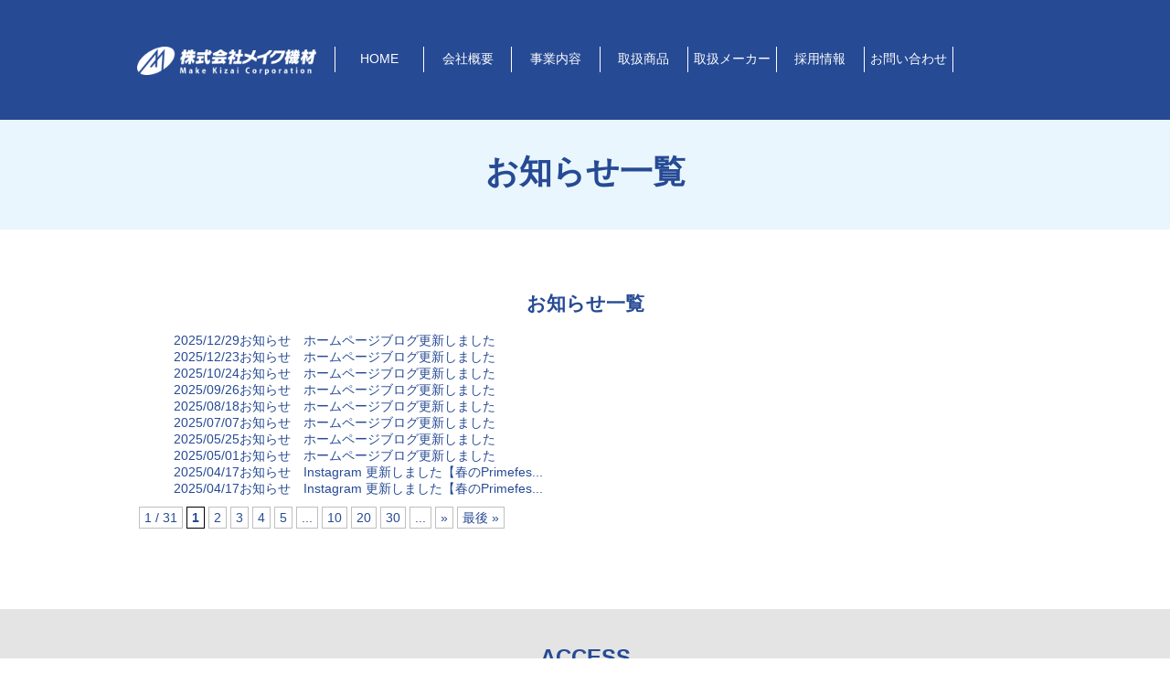

--- FILE ---
content_type: text/html; charset=UTF-8
request_url: http://make-k.co.jp/archives/category/news/
body_size: 29029
content:
<!DOCTYPE html>
<html lang="ja">
<head>
<meta charset="utf-8">
<title>
ニュース | 株式会社 メイク機材</title>
    <meta name="description" content="メイク機材は、山口・九州を中心に800社を超えるメーカーから配管材、空調機器、衛生機器、住設機器太陽光発電システムなどの仕入れ・販売を行う総合商社です。">
<meta name="description" content="メイク機材は、山口・九州を中心に800社を超えるメーカーから配管材、空調機器、衛生機器、住設機器太陽光発電システムなどの仕入れ・販売を行う総合商社です。">
    <meta name="google-site-verification" content="3hzeLUeOMkTZxJrw4XyCV2IWd9uezsrDzZZiWpUqj2I" />
<meta name="viewport" content="width=device-width,initial-scale=1">
<link rel="stylesheet" href="http://make-k.co.jp/wp/wp-content/themes/make_theme/css/slick.css">
<link rel="stylesheet" href="http://make-k.co.jp/wp/wp-content/themes/make_theme/css/slick-theme.css">
<link rel="stylesheet" href="https://cdnjs.cloudflare.com/ajax/libs/Swiper/4.0.7/css/swiper.min.css" />
<script src="https://ajax.googleapis.com/ajax/libs/jquery/3.3.1/jquery.min.js"></script> 
<script src="http://make-k.co.jp/wp/wp-content/themes/make_theme/js/jquery-3.3.1.min.js"></script> 
<script src="http://make-k.co.jp/wp/wp-content/themes/make_theme/js/slick.min.js"></script> 
<script src="http://make-k.co.jp/wp/wp-content/themes/make_theme/js/jquery.rwdImageMaps.js"></script> 
<script src="http://make-k.co.jp/wp/wp-content/themes/make_theme/js/script.js"></script> 
<script src="https://cdnjs.cloudflare.com/ajax/libs/Swiper/4.0.7/js/swiper.min.js"></script> 
<script>
//scroll fix header
$(function () {
"use strict";
var flag = "view";
$(window).on("scroll", function () {
// scrollTop()が「200」より大きい場合
//画面トップから、ナビゲーションメニューまでの高さ（ピクセル）を指定すれば、メニュースクロールで
//消えていくタイミングでヘッダが表示されて固定される。  
if ($(this).scrollTop() > 200) {
if (flag === "view") {
$(".fix-header").stop().css({opacity: '1.0'}).animate({
//”▲.fix-header”の部分は固定ヘッダとして表示させるブロックのID名もしくはクラス名に
top: 0
}, 500);
flag = "hide";
}
} else {
if (flag === "hide") {
$(".fix-header").stop().animate({top:"-130px",opacity: 0}, 500);
//上にあがり切ったら透過度を0%にして背景が生きるように
//”▲.fix-header”の部分は固定ヘッダとして表示させるブロックのID名もしくはクラス名に
flag = "view";
}
}
});
});
</script> 
<!-- Initialize Swiper --> 
<script>
var swiper = new Swiper('.swiper-container', {
slidesPerView: 6,
spaceBetween: 0,
slidesPerGroup: 1,
loop: true,
autoplay:3000,
loopFillGroupWithBlank: true,
pagination: {
el: '.swiper-pagination',
clickable: false,
},
navigation: {
nextEl: '.swiper-button-next',
prevEl: '.swiper-button-prev',
},
});
</script>
    
    
<meta name='robots' content='max-image-preview:large' />
	<style>img:is([sizes="auto" i], [sizes^="auto," i]) { contain-intrinsic-size: 3000px 1500px }</style>
	<link rel="alternate" type="application/rss+xml" title="株式会社 メイク機材 &raquo; ニュース カテゴリーのフィード" href="http://make-k.co.jp/archives/category/news/feed/" />
<script type="text/javascript">
/* <![CDATA[ */
window._wpemojiSettings = {"baseUrl":"https:\/\/s.w.org\/images\/core\/emoji\/15.0.3\/72x72\/","ext":".png","svgUrl":"https:\/\/s.w.org\/images\/core\/emoji\/15.0.3\/svg\/","svgExt":".svg","source":{"concatemoji":"http:\/\/make-k.co.jp\/wp\/wp-includes\/js\/wp-emoji-release.min.js?ver=6.7.4"}};
/*! This file is auto-generated */
!function(i,n){var o,s,e;function c(e){try{var t={supportTests:e,timestamp:(new Date).valueOf()};sessionStorage.setItem(o,JSON.stringify(t))}catch(e){}}function p(e,t,n){e.clearRect(0,0,e.canvas.width,e.canvas.height),e.fillText(t,0,0);var t=new Uint32Array(e.getImageData(0,0,e.canvas.width,e.canvas.height).data),r=(e.clearRect(0,0,e.canvas.width,e.canvas.height),e.fillText(n,0,0),new Uint32Array(e.getImageData(0,0,e.canvas.width,e.canvas.height).data));return t.every(function(e,t){return e===r[t]})}function u(e,t,n){switch(t){case"flag":return n(e,"\ud83c\udff3\ufe0f\u200d\u26a7\ufe0f","\ud83c\udff3\ufe0f\u200b\u26a7\ufe0f")?!1:!n(e,"\ud83c\uddfa\ud83c\uddf3","\ud83c\uddfa\u200b\ud83c\uddf3")&&!n(e,"\ud83c\udff4\udb40\udc67\udb40\udc62\udb40\udc65\udb40\udc6e\udb40\udc67\udb40\udc7f","\ud83c\udff4\u200b\udb40\udc67\u200b\udb40\udc62\u200b\udb40\udc65\u200b\udb40\udc6e\u200b\udb40\udc67\u200b\udb40\udc7f");case"emoji":return!n(e,"\ud83d\udc26\u200d\u2b1b","\ud83d\udc26\u200b\u2b1b")}return!1}function f(e,t,n){var r="undefined"!=typeof WorkerGlobalScope&&self instanceof WorkerGlobalScope?new OffscreenCanvas(300,150):i.createElement("canvas"),a=r.getContext("2d",{willReadFrequently:!0}),o=(a.textBaseline="top",a.font="600 32px Arial",{});return e.forEach(function(e){o[e]=t(a,e,n)}),o}function t(e){var t=i.createElement("script");t.src=e,t.defer=!0,i.head.appendChild(t)}"undefined"!=typeof Promise&&(o="wpEmojiSettingsSupports",s=["flag","emoji"],n.supports={everything:!0,everythingExceptFlag:!0},e=new Promise(function(e){i.addEventListener("DOMContentLoaded",e,{once:!0})}),new Promise(function(t){var n=function(){try{var e=JSON.parse(sessionStorage.getItem(o));if("object"==typeof e&&"number"==typeof e.timestamp&&(new Date).valueOf()<e.timestamp+604800&&"object"==typeof e.supportTests)return e.supportTests}catch(e){}return null}();if(!n){if("undefined"!=typeof Worker&&"undefined"!=typeof OffscreenCanvas&&"undefined"!=typeof URL&&URL.createObjectURL&&"undefined"!=typeof Blob)try{var e="postMessage("+f.toString()+"("+[JSON.stringify(s),u.toString(),p.toString()].join(",")+"));",r=new Blob([e],{type:"text/javascript"}),a=new Worker(URL.createObjectURL(r),{name:"wpTestEmojiSupports"});return void(a.onmessage=function(e){c(n=e.data),a.terminate(),t(n)})}catch(e){}c(n=f(s,u,p))}t(n)}).then(function(e){for(var t in e)n.supports[t]=e[t],n.supports.everything=n.supports.everything&&n.supports[t],"flag"!==t&&(n.supports.everythingExceptFlag=n.supports.everythingExceptFlag&&n.supports[t]);n.supports.everythingExceptFlag=n.supports.everythingExceptFlag&&!n.supports.flag,n.DOMReady=!1,n.readyCallback=function(){n.DOMReady=!0}}).then(function(){return e}).then(function(){var e;n.supports.everything||(n.readyCallback(),(e=n.source||{}).concatemoji?t(e.concatemoji):e.wpemoji&&e.twemoji&&(t(e.twemoji),t(e.wpemoji)))}))}((window,document),window._wpemojiSettings);
/* ]]> */
</script>
<style id='wp-emoji-styles-inline-css' type='text/css'>

	img.wp-smiley, img.emoji {
		display: inline !important;
		border: none !important;
		box-shadow: none !important;
		height: 1em !important;
		width: 1em !important;
		margin: 0 0.07em !important;
		vertical-align: -0.1em !important;
		background: none !important;
		padding: 0 !important;
	}
</style>
<link rel='stylesheet' id='wp-block-library-css' href='http://make-k.co.jp/wp/wp-includes/css/dist/block-library/style.min.css?ver=6.7.4' type='text/css' media='all' />
<style id='classic-theme-styles-inline-css' type='text/css'>
/*! This file is auto-generated */
.wp-block-button__link{color:#fff;background-color:#32373c;border-radius:9999px;box-shadow:none;text-decoration:none;padding:calc(.667em + 2px) calc(1.333em + 2px);font-size:1.125em}.wp-block-file__button{background:#32373c;color:#fff;text-decoration:none}
</style>
<style id='global-styles-inline-css' type='text/css'>
:root{--wp--preset--aspect-ratio--square: 1;--wp--preset--aspect-ratio--4-3: 4/3;--wp--preset--aspect-ratio--3-4: 3/4;--wp--preset--aspect-ratio--3-2: 3/2;--wp--preset--aspect-ratio--2-3: 2/3;--wp--preset--aspect-ratio--16-9: 16/9;--wp--preset--aspect-ratio--9-16: 9/16;--wp--preset--color--black: #000000;--wp--preset--color--cyan-bluish-gray: #abb8c3;--wp--preset--color--white: #ffffff;--wp--preset--color--pale-pink: #f78da7;--wp--preset--color--vivid-red: #cf2e2e;--wp--preset--color--luminous-vivid-orange: #ff6900;--wp--preset--color--luminous-vivid-amber: #fcb900;--wp--preset--color--light-green-cyan: #7bdcb5;--wp--preset--color--vivid-green-cyan: #00d084;--wp--preset--color--pale-cyan-blue: #8ed1fc;--wp--preset--color--vivid-cyan-blue: #0693e3;--wp--preset--color--vivid-purple: #9b51e0;--wp--preset--gradient--vivid-cyan-blue-to-vivid-purple: linear-gradient(135deg,rgba(6,147,227,1) 0%,rgb(155,81,224) 100%);--wp--preset--gradient--light-green-cyan-to-vivid-green-cyan: linear-gradient(135deg,rgb(122,220,180) 0%,rgb(0,208,130) 100%);--wp--preset--gradient--luminous-vivid-amber-to-luminous-vivid-orange: linear-gradient(135deg,rgba(252,185,0,1) 0%,rgba(255,105,0,1) 100%);--wp--preset--gradient--luminous-vivid-orange-to-vivid-red: linear-gradient(135deg,rgba(255,105,0,1) 0%,rgb(207,46,46) 100%);--wp--preset--gradient--very-light-gray-to-cyan-bluish-gray: linear-gradient(135deg,rgb(238,238,238) 0%,rgb(169,184,195) 100%);--wp--preset--gradient--cool-to-warm-spectrum: linear-gradient(135deg,rgb(74,234,220) 0%,rgb(151,120,209) 20%,rgb(207,42,186) 40%,rgb(238,44,130) 60%,rgb(251,105,98) 80%,rgb(254,248,76) 100%);--wp--preset--gradient--blush-light-purple: linear-gradient(135deg,rgb(255,206,236) 0%,rgb(152,150,240) 100%);--wp--preset--gradient--blush-bordeaux: linear-gradient(135deg,rgb(254,205,165) 0%,rgb(254,45,45) 50%,rgb(107,0,62) 100%);--wp--preset--gradient--luminous-dusk: linear-gradient(135deg,rgb(255,203,112) 0%,rgb(199,81,192) 50%,rgb(65,88,208) 100%);--wp--preset--gradient--pale-ocean: linear-gradient(135deg,rgb(255,245,203) 0%,rgb(182,227,212) 50%,rgb(51,167,181) 100%);--wp--preset--gradient--electric-grass: linear-gradient(135deg,rgb(202,248,128) 0%,rgb(113,206,126) 100%);--wp--preset--gradient--midnight: linear-gradient(135deg,rgb(2,3,129) 0%,rgb(40,116,252) 100%);--wp--preset--font-size--small: 13px;--wp--preset--font-size--medium: 20px;--wp--preset--font-size--large: 36px;--wp--preset--font-size--x-large: 42px;--wp--preset--spacing--20: 0.44rem;--wp--preset--spacing--30: 0.67rem;--wp--preset--spacing--40: 1rem;--wp--preset--spacing--50: 1.5rem;--wp--preset--spacing--60: 2.25rem;--wp--preset--spacing--70: 3.38rem;--wp--preset--spacing--80: 5.06rem;--wp--preset--shadow--natural: 6px 6px 9px rgba(0, 0, 0, 0.2);--wp--preset--shadow--deep: 12px 12px 50px rgba(0, 0, 0, 0.4);--wp--preset--shadow--sharp: 6px 6px 0px rgba(0, 0, 0, 0.2);--wp--preset--shadow--outlined: 6px 6px 0px -3px rgba(255, 255, 255, 1), 6px 6px rgba(0, 0, 0, 1);--wp--preset--shadow--crisp: 6px 6px 0px rgba(0, 0, 0, 1);}:where(.is-layout-flex){gap: 0.5em;}:where(.is-layout-grid){gap: 0.5em;}body .is-layout-flex{display: flex;}.is-layout-flex{flex-wrap: wrap;align-items: center;}.is-layout-flex > :is(*, div){margin: 0;}body .is-layout-grid{display: grid;}.is-layout-grid > :is(*, div){margin: 0;}:where(.wp-block-columns.is-layout-flex){gap: 2em;}:where(.wp-block-columns.is-layout-grid){gap: 2em;}:where(.wp-block-post-template.is-layout-flex){gap: 1.25em;}:where(.wp-block-post-template.is-layout-grid){gap: 1.25em;}.has-black-color{color: var(--wp--preset--color--black) !important;}.has-cyan-bluish-gray-color{color: var(--wp--preset--color--cyan-bluish-gray) !important;}.has-white-color{color: var(--wp--preset--color--white) !important;}.has-pale-pink-color{color: var(--wp--preset--color--pale-pink) !important;}.has-vivid-red-color{color: var(--wp--preset--color--vivid-red) !important;}.has-luminous-vivid-orange-color{color: var(--wp--preset--color--luminous-vivid-orange) !important;}.has-luminous-vivid-amber-color{color: var(--wp--preset--color--luminous-vivid-amber) !important;}.has-light-green-cyan-color{color: var(--wp--preset--color--light-green-cyan) !important;}.has-vivid-green-cyan-color{color: var(--wp--preset--color--vivid-green-cyan) !important;}.has-pale-cyan-blue-color{color: var(--wp--preset--color--pale-cyan-blue) !important;}.has-vivid-cyan-blue-color{color: var(--wp--preset--color--vivid-cyan-blue) !important;}.has-vivid-purple-color{color: var(--wp--preset--color--vivid-purple) !important;}.has-black-background-color{background-color: var(--wp--preset--color--black) !important;}.has-cyan-bluish-gray-background-color{background-color: var(--wp--preset--color--cyan-bluish-gray) !important;}.has-white-background-color{background-color: var(--wp--preset--color--white) !important;}.has-pale-pink-background-color{background-color: var(--wp--preset--color--pale-pink) !important;}.has-vivid-red-background-color{background-color: var(--wp--preset--color--vivid-red) !important;}.has-luminous-vivid-orange-background-color{background-color: var(--wp--preset--color--luminous-vivid-orange) !important;}.has-luminous-vivid-amber-background-color{background-color: var(--wp--preset--color--luminous-vivid-amber) !important;}.has-light-green-cyan-background-color{background-color: var(--wp--preset--color--light-green-cyan) !important;}.has-vivid-green-cyan-background-color{background-color: var(--wp--preset--color--vivid-green-cyan) !important;}.has-pale-cyan-blue-background-color{background-color: var(--wp--preset--color--pale-cyan-blue) !important;}.has-vivid-cyan-blue-background-color{background-color: var(--wp--preset--color--vivid-cyan-blue) !important;}.has-vivid-purple-background-color{background-color: var(--wp--preset--color--vivid-purple) !important;}.has-black-border-color{border-color: var(--wp--preset--color--black) !important;}.has-cyan-bluish-gray-border-color{border-color: var(--wp--preset--color--cyan-bluish-gray) !important;}.has-white-border-color{border-color: var(--wp--preset--color--white) !important;}.has-pale-pink-border-color{border-color: var(--wp--preset--color--pale-pink) !important;}.has-vivid-red-border-color{border-color: var(--wp--preset--color--vivid-red) !important;}.has-luminous-vivid-orange-border-color{border-color: var(--wp--preset--color--luminous-vivid-orange) !important;}.has-luminous-vivid-amber-border-color{border-color: var(--wp--preset--color--luminous-vivid-amber) !important;}.has-light-green-cyan-border-color{border-color: var(--wp--preset--color--light-green-cyan) !important;}.has-vivid-green-cyan-border-color{border-color: var(--wp--preset--color--vivid-green-cyan) !important;}.has-pale-cyan-blue-border-color{border-color: var(--wp--preset--color--pale-cyan-blue) !important;}.has-vivid-cyan-blue-border-color{border-color: var(--wp--preset--color--vivid-cyan-blue) !important;}.has-vivid-purple-border-color{border-color: var(--wp--preset--color--vivid-purple) !important;}.has-vivid-cyan-blue-to-vivid-purple-gradient-background{background: var(--wp--preset--gradient--vivid-cyan-blue-to-vivid-purple) !important;}.has-light-green-cyan-to-vivid-green-cyan-gradient-background{background: var(--wp--preset--gradient--light-green-cyan-to-vivid-green-cyan) !important;}.has-luminous-vivid-amber-to-luminous-vivid-orange-gradient-background{background: var(--wp--preset--gradient--luminous-vivid-amber-to-luminous-vivid-orange) !important;}.has-luminous-vivid-orange-to-vivid-red-gradient-background{background: var(--wp--preset--gradient--luminous-vivid-orange-to-vivid-red) !important;}.has-very-light-gray-to-cyan-bluish-gray-gradient-background{background: var(--wp--preset--gradient--very-light-gray-to-cyan-bluish-gray) !important;}.has-cool-to-warm-spectrum-gradient-background{background: var(--wp--preset--gradient--cool-to-warm-spectrum) !important;}.has-blush-light-purple-gradient-background{background: var(--wp--preset--gradient--blush-light-purple) !important;}.has-blush-bordeaux-gradient-background{background: var(--wp--preset--gradient--blush-bordeaux) !important;}.has-luminous-dusk-gradient-background{background: var(--wp--preset--gradient--luminous-dusk) !important;}.has-pale-ocean-gradient-background{background: var(--wp--preset--gradient--pale-ocean) !important;}.has-electric-grass-gradient-background{background: var(--wp--preset--gradient--electric-grass) !important;}.has-midnight-gradient-background{background: var(--wp--preset--gradient--midnight) !important;}.has-small-font-size{font-size: var(--wp--preset--font-size--small) !important;}.has-medium-font-size{font-size: var(--wp--preset--font-size--medium) !important;}.has-large-font-size{font-size: var(--wp--preset--font-size--large) !important;}.has-x-large-font-size{font-size: var(--wp--preset--font-size--x-large) !important;}
:where(.wp-block-post-template.is-layout-flex){gap: 1.25em;}:where(.wp-block-post-template.is-layout-grid){gap: 1.25em;}
:where(.wp-block-columns.is-layout-flex){gap: 2em;}:where(.wp-block-columns.is-layout-grid){gap: 2em;}
:root :where(.wp-block-pullquote){font-size: 1.5em;line-height: 1.6;}
</style>
<link rel='stylesheet' id='jquery-smooth-scroll-css' href='http://make-k.co.jp/wp/wp-content/plugins/jquery-smooth-scroll/css/style.css?ver=6.7.4' type='text/css' media='all' />
<link rel='stylesheet' id='main-css' href='http://make-k.co.jp/wp/wp-content/themes/make_theme/style.css?2025&#038;ver=11' type='text/css' media='all' />
<link rel='stylesheet' id='wp-pagenavi-css' href='http://make-k.co.jp/wp/wp-content/plugins/wp-pagenavi/pagenavi-css.css?ver=2.70' type='text/css' media='all' />
<script type="text/javascript" src="http://make-k.co.jp/wp/wp-includes/js/jquery/jquery.min.js?ver=3.7.1" id="jquery-core-js"></script>
<script type="text/javascript" src="http://make-k.co.jp/wp/wp-includes/js/jquery/jquery-migrate.min.js?ver=3.4.1" id="jquery-migrate-js"></script>
<link rel="https://api.w.org/" href="http://make-k.co.jp/wp-json/" /><link rel="alternate" title="JSON" type="application/json" href="http://make-k.co.jp/wp-json/wp/v2/categories/1" /><link rel="EditURI" type="application/rsd+xml" title="RSD" href="http://make-k.co.jp/wp/xmlrpc.php?rsd" />
<style type="text/css">.recentcomments a{display:inline !important;padding:0 !important;margin:0 !important;}</style><link rel="icon" href="http://make-k.co.jp/wp/wp-content/uploads/2025/02/faviconlogo-150x150.png" sizes="32x32" />
<link rel="icon" href="http://make-k.co.jp/wp/wp-content/uploads/2025/02/faviconlogo-236x236.png" sizes="192x192" />
<link rel="apple-touch-icon" href="http://make-k.co.jp/wp/wp-content/uploads/2025/02/faviconlogo-236x236.png" />
<meta name="msapplication-TileImage" content="http://make-k.co.jp/wp/wp-content/uploads/2025/02/faviconlogo.png" />
</head>
<body>

<!-- 固定ヘッダ表示用のブロック -->
<div class="fix-header spnone">
  <div class="header">
    <div class="container">
      <div class="header-flex">
        <div class="logo"><a href="http://make-k.co.jp/"><h1><img src="http://make-k.co.jp/wp/wp-content/themes/make_theme/img/logo.png" alt="メイク機材"></h1></a></div>
        <nav>
          <li><a href="http://make-k.co.jp/">HOME</a></li>
          <li><a href="http://make-k.co.jp/company/">会社概要</a></li>
          <li><a href="http://make-k.co.jp/service/">事業内容</a></li>
          <li><a href="http://make-k.co.jp/products/">取扱商品</a></li>
          <li><a href="http://make-k.co.jp/maker/">取扱メーカー</a></li>
                    <li><a href="http://make-k.co.jp/recruit/">採用情報</a></li>
          <li><a href="http://make-k.co.jp/contact/">お問い合わせ</a></li>
        </nav>
        <div class="sp-nav">
          <div class="trigger-menu"> <span></span> <span></span> <span></span> </div>
        </div>
      </div>
    </div>
  </div>
</div>
<!-- 固定ヘッダ表示用のブロック -->

<header>
  <div class="header">
    <div class="container">
      <div class="header-flex">
        <div class="logo"><a href="http://make-k.co.jp/"><h1><img src="http://make-k.co.jp/wp/wp-content/themes/make_theme/img/logo.png" alt="メイク機材"></h1></a></div>
        <nav>
          <li><a href="http://make-k.co.jp/">HOME</a></li>
          <li><a href="http://make-k.co.jp/company/">会社概要</a></li>
          <li><a href="http://make-k.co.jp/service/">事業内容</a></li>
          <li><a href="http://make-k.co.jp/products/">取扱商品</a></li>
          <li><a href="http://make-k.co.jp/maker/">取扱メーカー</a></li>
                    <li><a href="http://make-k.co.jp/recruit/">採用情報</a></li>
          <li><a href="http://make-k.co.jp/contact/">お問い合わせ</a></li>
        </nav>
        <div class="sp-nav">
          <div class="trigger-menu"> <span></span> <span></span> <span></span> </div>
        </div>
      </div>
    </div>
  </div>
  <div class="drop-menu">
    <div class="container"> <a href="http://make-k.co.jp/">HOME</a> <a href="http://make-k.co.jp/company/">会社概要</a> <a href="http://make-k.co.jp/service/">事業内容</a> <a href="http://make-k.co.jp/products/">取扱商品</a> <a href="http://make-k.co.jp/maker/">取扱メーカー</a>
            <a href="http://make-k.co.jp/recruit/">採用情報</a> <a href="http://make-k.co.jp/contact/">お問い合わせ</a> </div>
  </div>
</header>
<!--▼▼▼▼▼▼▼▼▼一覧ページスタート▼▼▼▼▼▼▼▼▼-->
<div class="singlehead"><p class="oshirase">お知らせ一覧</p></div>
<div class="archivescontainer">
<h2 class="squareicon pageh2">お知らせ一覧</h2>
<div class="news-section_archive">
<section id="news" class="mt90">
<ul class="clearfix">
	<li><div class="clearfix"><span class="date">2025/12/29</span><span class="category">お知らせ</span><a href="http://make-k.co.jp/archives/2395/">　ホームページブログ更新しました</a></div></li>
<li><div class="clearfix"><span class="date">2025/12/23</span><span class="category">お知らせ</span><a href="http://make-k.co.jp/archives/2393/">　ホームページブログ更新しました</a></div></li>
<li><div class="clearfix"><span class="date">2025/10/24</span><span class="category">お知らせ</span><a href="http://make-k.co.jp/archives/2375/">　ホームページブログ更新しました</a></div></li>
<li><div class="clearfix"><span class="date">2025/09/26</span><span class="category">お知らせ</span><a href="http://make-k.co.jp/archives/2364/">　ホームページブログ更新しました</a></div></li>
<li><div class="clearfix"><span class="date">2025/08/18</span><span class="category">お知らせ</span><a href="http://make-k.co.jp/archives/2347/">　ホームページブログ更新しました</a></div></li>
<li><div class="clearfix"><span class="date">2025/07/07</span><span class="category">お知らせ</span><a href="http://make-k.co.jp/archives/2332/">　ホームページブログ更新しました</a></div></li>
<li><div class="clearfix"><span class="date">2025/05/25</span><span class="category">お知らせ</span><a href="http://make-k.co.jp/archives/2294/">　ホームページブログ更新しました</a></div></li>
<li><div class="clearfix"><span class="date">2025/05/01</span><span class="category">お知らせ</span><a href="http://make-k.co.jp/archives/2286/">　ホームページブログ更新しました</a></div></li>
<li><div class="clearfix"><span class="date">2025/04/17</span><span class="category">お知らせ</span><a href="http://make-k.co.jp/archives/2283/">　Instagram 更新しました【春のPrimefes...</a></div></li>
<li><div class="clearfix"><span class="date">2025/04/17</span><span class="category">お知らせ</span><a href="http://make-k.co.jp/archives/2281/">　Instagram 更新しました【春のPrimefes...</a></div></li>
</ul>
		
		
	</div>	
<div class="pagenavi">
<div class='wp-pagenavi' role='navigation'>
<span class='pages'>1 / 31</span><span aria-current='page' class='current'>1</span><a class="page larger" title="ページ 2" href="http://make-k.co.jp/archives/category/news/page/2/">2</a><a class="page larger" title="ページ 3" href="http://make-k.co.jp/archives/category/news/page/3/">3</a><a class="page larger" title="ページ 4" href="http://make-k.co.jp/archives/category/news/page/4/">4</a><a class="page larger" title="ページ 5" href="http://make-k.co.jp/archives/category/news/page/5/">5</a><span class='extend'>...</span><a class="larger page" title="ページ 10" href="http://make-k.co.jp/archives/category/news/page/10/">10</a><a class="larger page" title="ページ 20" href="http://make-k.co.jp/archives/category/news/page/20/">20</a><a class="larger page" title="ページ 30" href="http://make-k.co.jp/archives/category/news/page/30/">30</a><span class='extend'>...</span><a class="nextpostslink" rel="next" aria-label="次のページ" href="http://make-k.co.jp/archives/category/news/page/2/">&raquo;</a><a class="last" aria-label="Last Page" href="http://make-k.co.jp/archives/category/news/page/31/">最後 &raquo;</a>
</div></div>
</div>
<footer>
  <section id="access">
    <h1>ACCESS</h1>
    <div class="map-area">
      <iframe src="https://www.google.com/maps/embed?pb=!1m18!1m12!1m3!1d3308.3037520634894!2d130.93187331521335!3d33.98473088062439!2m3!1f0!2f0!3f0!3m2!1i1024!2i768!4f13.1!3m3!1m2!1s0x3543bd3e862b2703%3A0xffab47844b7179c7!2z44CSNzUxLTA4MzIg5bGx5Y-j55yM5LiL6Zai5biC55Sf6YeO55S677yS5LiB55uu77yS77yY4oiS77yR77yW!5e0!3m2!1sja!2sjp!4v1546590035643" width="100%" height="420" frameborder="0" style="border:0" allowfullscreen></iframe>
    </div>
    <div class="container">
      <div class="contact-menu">
        <div class="menu-box pt40 pb40"> <a href="http://make-k.co.jp/contact/"><img src="http://make-k.co.jp/wp/wp-content/themes/make_theme/img/contact.jpg" alt="CONTACT"></a>
          <div class="text-area">
            <h2>CONTACT</h2>
            <p>お問い合わせ</p>
            <!--<span>Make Kizai Corporetion</span>--> 
          </div>
        </div>
        <div class="menu-box"> <a href="https://www.facebook.com/%E6%A0%AA%E5%BC%8F%E4%BC%9A%E7%A4%BE-%E3%83%A1%E3%82%A4%E3%82%AF%E6%A9%9F%E6%9D%90-147593695330606/"><img src="http://make-k.co.jp/wp/wp-content/themes/make_theme/img/facebook.jpg" alt="Facebook"></a>
          <div class="text-area">
            <h2>Facebook</h2>
            <p>株式会社メイク機材</p>
            <!--<span>Make Kizai Corporetion</span>--> 
          </div>
        </div>
        <div class="menu-box"> <a href="http://make-k.co.jp/archives/blog/"><img src="http://make-k.co.jp/wp/wp-content/themes/make_theme/img/blog.jpg" alt="BLOG"></a>
          <div class="text-area">
            <h2>BLOG</h2>
            <p>ブログ</p>
            <!--<span>Make Kizai Blog</span>--> 
          </div>
        </div>
        <div class="menu-box"> <a href="http://make-k.co.jp/delivery/"><img src="http://make-k.co.jp/wp/wp-content/themes/make_theme/img/list.jpg" alt="運送会社荷物問合せ"></a>
          <div class="text-area">
            <p>運送会社荷物問合せ</p>
            <p>運送会社一覧</p>
          </div>
        </div>
      </div>
    </div>
  </section>
  <div class="footer-menu">
    <div class="container">
      <div class="company-info">
        <div class="logo"><img src="http://make-k.co.jp/wp/wp-content/themes/make_theme/img/logo.png" alt="株式会社メイク機材"></div>
        <div class="info">
          <p>本社／山口県下関市生野町2丁目28-16 TEL 083-255-9888</p>
          <!--<p>北九州営業所／福岡県北九州市門司区大字黒川1203-4 TEL 093-341-2988</p>
<p>大分営業所／大分県大分市牧3丁目6番18号 TEL 097-503-0393</p>
<p>長崎営業所／長崎県諌早市福田町6-30 TEL 0957-47-9500</p>
<p>Ｍ ＢＬＤＧ.／山口県下関市生野町2丁目30-6</p>--> 
        </div>
      </div>
      <div class="foot-menu">
        <div class="menu-list">
          <li><a href="http://make-k.co.jp/">HOME</a></li>
        </div>
        <div class="menu-list">
          <li><a href="http://make-k.co.jp/company/">会社概要</a></li>
        </div>
        <div class="menu-list">
          <li><a href="http://make-k.co.jp/service/">事業内容</a></li>
        </div>
        <div class="menu-list">
          <li><a href="http://make-k.co.jp/products/">取扱商品</a></li>
        </div>
        <div class="menu-list">
          <li><a href="http://make-k.co.jp/maker/">取り扱いメーカー</a></li>
        </div>
        <div class="menu-list">
          <li><a href="http://make-k.co.jp/recruit/">採用情報</a></li>
        </div>
        <div class="menu-list">
          <li><a href="http://make-k.co.jp/contact/">お問い合わせ</a></li>
        </div>
                      </div>
      <div class="cright">
        <p>Copyright (C) 2019. makekizai All rights reserved.</p>
      </div>
    </div>
  </div>
  <div class="cright-sp">
    <p>Copyright (C) 2019. makekizai All rights reserved.</p>
  </div>
</footer>
			<a id="scroll-to-top" href="#" title="Scroll to Top">Top</a>
			<script type="text/javascript" src="http://make-k.co.jp/wp/wp-content/plugins/jquery-smooth-scroll/js/script.min.js?ver=6.7.4" id="jquery-smooth-scroll-js"></script>
</body></html>

--- FILE ---
content_type: text/css
request_url: http://make-k.co.jp/wp/wp-content/themes/make_theme/style.css?2025&ver=11
body_size: 70598
content:
/*
Theme Name: メイク機材
Theme URL:
Description: 株式会社メイク機材公式サイトテーマ
Author:
Version: 1.0
Tags:
License:
License URI:
*/
@media screen and (max-width: 768px) {
    .spnone {
        display: none;
    }
}
@media screen and (min-width: 769px) {
    .pcnone {
        display: none;
    }
    #service02, #service03, #service01, #service04 {
        margin-top: -100px;
        padding-top: 100px;
    }
    /* for Scroll Fix Header */
    /*header{
width:100%;
text-align: center;
}*/
    .fix-header {
        box-sizing: border-box;
        background: rgba(255, 255, 255, 0.8);
        height: 90px;
        top: -85px; /* 上に隠す鷹さ */
        left: 0;
        text-align: center;
        width: 100%;
        margin: 0 auto;
        color: #fff;
        /*padding-top:15px;*/
        position: fixed;
        opacity: 0; /* 	最初読み込んだときは透過 */
        z-index: 1000; /*　他のアイテムに対して最上位のレイヤーになるように */
        /*	opacity: 0; */
    }
    .fix-header-contents {
        width: 800px;
        margin: 0 auto;
    }
    .fix-header ul {
        list-style-type: none;
    }
    .fix-header li {
        float: left;
        /*margin-right:32px;*/
    }
    .fix-header li a, .fix-header li a:visited {
        color: #fff;
        text-decoration: none;
    }
    .fix-header li:last-child {
        margin-right: 0;
    }
    #fix-header-logo {
        float: left;
    }
    #fix-header-logo img {
        width: 54px;
    }
    #fix-header-menus {
        float: right;
        text-align: right;
    }
    #scroll-fix-menu img {
        padding-bottom: 5px;
        border-bottom: 2px solid #fff;
    }
    #scroll-fix-menu .current-menu-item img {
        border-bottom: 2px solid #0f142a;
    }
    #scroll-fix-menu a img:hover {
        border-bottom: 2px solid #0f142a;
        transition: border-color 0.6s ease-out;
    }
    /* micro clearfx */
    .cf:before, .cf:after {
        content: "";
        display: table
    }
    .cf:after {
        clear: both
    }
    .cf {
        zoom: 1
    } /* For IE 6/7 */
    .headup_recruit p {
        color: #e60012;
        font-size: 11px;
        float: left;
        width: 380px;
    }
    div.recruit_head_btn {
        float: right;
        width: 338px;
        display: flex;
        justify-content: space-between;
    }
    div.recruit_head_btn a {
        display: block;
        color: #fff;
        text-align: center;
        width: 162px;
        height: 40px;
        line-height: 40px;
        background: #77c001;
        float: left;
        border-radius: 0px 0px 6px 6px;
        font-family: "ヒラギノ丸ゴ Pro W4", "ヒラギノ丸ゴ Pro", "Hiragino Maru Gothic Pro", "ヒラギノ角ゴ Pro W3", "Hiragino Kaku Gothic Pro", "HG丸ｺﾞｼｯｸM-PRO", "HGMaruGothicMPRO";
    }
    /* a.headcontact{
float: right;
display: block;
color: #fff;
text-align: center;
font-size: 14px;
height: 90px;
width: 17.7%;
background: #77c001;
line-height: 110px;
}*/
}
html, body {
    margin: 0;
    color: #264A94;
    font-family: -apple-system, BlinkMacSystemFont, 'Helvetica Neue', 'Segoe UI', HiraginoCustom, 'Hiragino Kaku Gothic ProN', YuGothic, 'Yu Gothic Medium', Meiryo, sans-serif;
    font-size: 14px;
}
img {
    max-width: 100%;
    vertical-align: middle;
}
p {
    margin: 0;
    font-size: 18px;
    line-height: 1.5;
}
a, a:hover {
    color: inherit;
    text-decoration: none;
}
h1, h2 {
    text-align: center;
}
li {
    list-style: none;
}
.clearfix::after {
    content: "";
    display: block;
    clear: both;
}
@media screen and (max-width: 768px) {
    p {
        /*font-size: 3vw;*/
    }
}
a {
    -webkit-transition: 0.3s ease-in-out;
    -moz-transition: 0.3s ease-in-out;
    -o-transition: 0.3s ease-in-out;
    /* transition: 0.3s ease-in-out;*/
}
a:hover {
    opacity: 0.7;
    filter: alpha(opacity=70);
    -ms-filter: "alpha(opacity=70)";
}
/* **************************
基本項目
************************** */
/*-- common --*/
.container {
    position: relative;
    width: 980px;
    margin: 0 auto;
}
.container:after {
    content: '';
    display: block;
    clear: both;
}
@media screen and (max-width: 768px) {
    .container {
        width: 90%;
        margin: 0 auto;
    }
    .pc {
        display: none !important;
    }
    .sp {
        display: inherit;
    }
}
/*-- header --*/
.header {
    padding: 30px 0;
    background: #264A94;
}
.header .header-flex {
    display: flex;
    justify-content: space-between;
    align-items: center;
}
.header .header-flex nav {
    display: flex;
    width: 100%;
    margin-left: 20px;
}
.header .header-flex nav li {
    width: calc(100% / 8);
    padding: 5px 0;
    border-right: 1px solid #fff;
}
.header .header-flex nav li:first-child {
    border-left: 1px solid #fff;
    /* border-bottom: 3px solid #fff;*/
}
.header .header-flex nav li a {
    display: inline-block;
    width: 100%;
    font-size: 14px;
    text-align: center;
    color: #fff;
}
.header .header-flex .sp-nav {
    display: none;
}
.drop-menu {
    display: none;
}
.topslider {
    position: relative;
    margin-bottom: 40px;
}
.slider_catch {
    position: absolute;
    top: 50%;
    left: 50%;
    -ms-transform: translate(-50%, -50%);
    -webkit-transform: translate(-50%, -50%);
    transform: translate(-50%, -50%);
    margin: 0;
    padding: 0;
}
.slider_catch img {
    width: 70% !important;
    height: auto;
    display: block;
    margin: 0 15%;
}
@media screen and (max-width: 768px) {
    .topslider {
        position: relative;
        margin-bottom: 20px;
    }
    .slider_catch {
        position: absolute;
        top: 50%;
        left: 50%;
        -ms-transform: translate(-50%, -50%);
        -webkit-transform: translate(-50%, -50%);
        transform: translate(-50%, -50%);
        margin: 0;
        padding: 0;
    }
    .slider_catch img {
        width: 50%;
        height: auto;
    }
}
@media screen and (max-width: 768px) {
    .header {
        padding: 20px 0;
    }
    .header .header-flex {
        align-items: unset;
    }
    .header .header-flex .logo {
        width: 50%;
    }
    .header .header-flex nav {
        display: none;
    }
    .header .header-flex .sp-nav {
        display: block;
        width: 36px;
        height: auto;
    }
    .header .header-flex .sp-nav .trigger-menu {
        position: relative;
        cursor: pointer;
        width: 100%;
        height: 100%;
    }
    .header .header-flex .sp-nav .trigger-menu span {
        display: block;
        position: absolute;
        width: 100%;
        height: 3px;
        background: #fff;
        border-radius: 10px;
    }
    .header .header-flex .sp-nav .trigger-menu span:nth-child(1) {
        top: 0;
    }
    .header .header-flex .sp-nav .trigger-menu span:nth-child(2) {
        top: 0;
        bottom: 0;
        margin: auto;
    }
    .header .header-flex .sp-nav .trigger-menu span:nth-child(3) {
        bottom: 0;
    }
    .header .header-flex .sp-nav .trigger-menu.active span:nth-child(1) {
        top: 0;
        bottom: 0;
        margin: auto;
        transform: rotate(45deg);
    }
    .header .header-flex .sp-nav .trigger-menu.active span:nth-child(2) {
        opacity: 0;
    }
    .header .header-flex .sp-nav .trigger-menu.active span:nth-child(3) {
        top: 0;
        bottom: 0;
        margin: auto;
        transform: rotate(-45deg);
    }
    .drop-menu {
        padding: 10px 0;
        background: #fff;
    }
    .drop-menu a {
        display: inline-block;
        width: 100%;
        padding: 5px 0;
        font-weight: bold;
    }
}
/*-- BLOG --*/
div.blogwrap {
    padding: 100px 0;
}
/*-- footer --*/
#access {
    padding: 20px 0;
    background: #E4E4E4;
}
#access h1 {
    font-size: 24px;
}
.contact-menu {
    display: flex;
    justify-content: space-between;
}
.contact-menu .menu-box {
    display: flex;
    align-items: center;
    width: 30%;
    color: #000;
}
.contact-menu .menu-box .text-area {
    padding-left: 5px;
}
.contact-menu .menu-box h2 {
    margin: 0;
    font-size: 24px;
}
.contact-menu .menu-box p {
    font-size: 15px;
}
.contact-menu .menu-box span {
    font-size: 12px;
}
.footer-menu {
    padding: 20px 0 5px;
    color: #fff;
    background: #264A94;
}
.footer-menu .company-info {
    display: flex;
    justify-content: center;
    align-items: center;
}
.footer-menu .company-info .info {
    padding: 0 30px;
}
.footer-menu .company-info .info p {
    font-size: 14px;
}
.footer-menu .foot-menu {
    display: flex;
    margin: 40px auto 50px;
    flex-wrap: wrap;
}
.footer-menu .foot-menu .menu-list {
    width: 20%;
    font-size: 12px;
    width: calc(100% / 7);
}
.menu-list li a {
    color: #fff;
}
.footer-menu .cright {
    text-align: right;
}
.footer-menu .cright p {
    font-size: 14px;
    text-align: center;
}
.cright-sp {
    display: none;
}
@media screen and (max-width: 768px) {
    #access {
        padding: 5px 0;
    }
    .map-area iframe {
        height: 430px !important;
    }
    #access .container {
        width: 100%;
    }
    .contact-menu {
        display: block;
    }
    .contact-menu .menu-box {
        width: 100%;
        /*justify-content: center;*/
        padding: 20px;
        box-sizing: border-box;
    }
    .contact-menu .menu-box:nth-child(odd) {
        background: #fff;
    }
    .footer-menu .company-info {
        display: block;
        text-align: center;
    }
    .footer-menu .company-info .logo {
        width: 80%;
        margin: 20px auto;
    }
    .footer-menu .company-info .info {
        padding: 0;
    }
    .footer-menu .company-info .info p {
        font-size: 2.8vw;
    }
    .footer-menu .foot-menu {
        border-top: 1px solid #fff;
        padding-top: 10px;
    }
    .footer-menu .foot-menu .menu-list {
        width: 25%;
        flex-wrap: wrap;
        font-size: 2vw;
    }
    .footer-menu .cright {
        display: none;
    }
    .cright-sp {
        display: block;
        padding: 5px 0;
        text-align: center;
        background: #fff;
    }
    .cright-sp p {
        font-size: 16px;
        color: #0086C4;
    }
}
/* **************************
ページコンテンツ
************************** */
/*-- top --*/
.kv img {
    width: 100%;
}
#front h1 {
    font-size: 48px;
    margin: 30px auto 25px;
    line-height: 1.7;
}
#front h2 {
    margin: 0 auto 20px;
    font-size: 24px;
    text-align: center;
}
.news-section {
    display: flex;
    justify-content: space-between;
    align-items: center;
    padding: 20px 0;
    border-top: 1px solid #264A94;
    border-bottom: 1px solid #264A94;
}
.news-section .title {
    width: 40%;
    font-size: 24px;
}
.news-section .article {
    position: relative;
    width: 70%;
    padding-left: 10px;
    border-left: 1px solid #264A94;
}
.news-section .article .article-content {
    display: flex;
    align-items: center;
    margin: 5px auto;
    font-size: 15px;
}
.news-section .article .article-content .date {
    width: 20%;
}
.news-section .article .more {
    position: absolute;
    right: 0;
    bottom: 0;
}
.colorblue {
    color: #264A94;
}
.textleft {
    text-align: left;
}
div.topmiddletxt_left {
    float: left;
    width: 494px;
    font-size: 14px;
    text-align: left;
    margin-top: 30px;
    margin-left: 30px;
}
div.topmiddletxt {
    float: right;
    width: 359px;
}
@media screen and (max-width: 768px) {
    div.topmiddletxt_left {
        width: 100%;
        font-size: 12px;
        text-align: left;
        margin-top: 0;
        margin-left: 0;
        margin-bottom: 10px;
    }
    div.topmiddletxt_left p {
        font-size: 14px;
    }
    div.topmiddletxt {
        width: 100%;
    }
}
@media screen and (max-width: 768px) {
    .news-section .article .article-content {
        display: block;
        margin: 5px auto;
        font-size: 15px;
    }
    .news-section .article .more {
        position: static;
        right: 0;
        bottom: 0;
        margin: 0 auto;
        text-align: center;
        width: 60%;
    }
    .more img {
        width: 50%;
        height: auto;
    }
    .news-section .article .article-content .date {
        width: 100%;
        margin-bottom: 5px;
    }
    .headline {
        margin-bottom: 20px;
        font-weight: 700;
        font-size: 16px;
    }
}
#equipment {
    margin: 50px auto;
}
.equipment-flex {
    display: flex;
    flex-wrap: wrap;
}
.equipment-flex .equipment-box {
    position: relative;
    width: 25%;
}
.equipment-flex .equipment-box img {
    width: 100%;
}
.equipment-flex .equipment-box .more {
    position: absolute;
    right: 10px;
    bottom: 10px;
}
#vision {
    margin: 50px auto;
    text-align: center;
}
#vision h1 {
    font-size: 32px;
    margin: 10px auto;
}
#vision .image-area {
    margin: 50px auto;
}
#blue {
    padding: 20px 0;
    text-align: center;
    /*background: #0087C5;*/
    background: #EAF6FD;
    color: #fff;
}
#about {
    margin: 50px auto;
}
.about-flex {
    display: flex;
    justify-content: space-between;
    margin: 50px auto;
}
#about .about-flex:nth-child(2n) .image-area {
    order: 2;
}
#about .about-flex:nth-child(2n) .text-area {
    order: 1;
}
.about-flex div {
    position: relative;
    width: 48%;
}
.about-flex .head {
    display: flex;
    align-items: center;
    width: 100%;
    padding: 5px 0;
    border-top: 1px solid #264A94;
    border-bottom: 1px solid #264A94;
}
.about-flex .head span {
    margin-left: 20px;
    font-size: 28px;
}
.fontw700 {
    font-weight: 700;
}
.pt40 {
    padding-top: 40px;
}
.pb40 {
    padding-bottom: 40px;
}
.about-flex .text-area p {
    margin-top: 10px;
    font-size: 16px;
}
.about-flex .text-area a {
    display: inline-block;
    position: absolute;
    bottom: 0;
    width: 100%;
    padding: 11px 0;
    font-size: 17px;
    text-align: center;
    box-sizing: border-box;
    background: #264A94;
    color: #fff;
    height: 40px;
}
.about-flex .text-area a img {
    position: absolute;
    right: 5px;
    top: 0;
    bottom: 0;
    margin: auto;
    height: 75%;
}
#recruit {
    padding: 20px 0;
    background: #B41D23;
    color: #fff;
}
#recruit .about-flex {
    margin: 30px auto;
}
#recruit .about-flex .head {
    border-top: none;
    border-bottom: 1px solid #fff;
}
#recruit .about-flex .text-area a {
    background: #fff;
    color: #B41D23;
}
#event {
    padding: 30px 0;
    text-align: center;
    background: #0087C5;
    color: #fff;
}
#event h1 {
    font-size: 39px;
}
#event a {
    display: inline-block;
    margin: 40px auto;
    padding: 10px 80px;
    font-size: 27px;
    border: 1px solid #fff;
}
#event a span {
    padding-left: 30px;
    font-size: 15px;
    vertical-align: middle;
}
#event a img {
    padding-left: 15px;
}
#report {
    width: 980px;
    margin: 0 auto;
    margin: -40px auto 50px;
}
.report-flex {
    width: 100%;
    display: flex;
    flex-wrap: wrap;
    justify-content: space-between;
    /*width: 90%;*/
    margin: 0 auto;
}
.report-flex .report-box {
    display: inline-block;
    position: relative;
    /*width: 15%;*/
}
.report-flex .report-box:after {
    content: '';
    position: absolute;
    z-index: 9;
    left: 0;
    right: 0;
    bottom: 0;
    width: 100%;
    height: 100%;
    box-shadow: 0px -20px 35px 0px #000000 inset;
}
.report-flex .report-box img {
    width: 100%;
}
.report-flex .report-box span {
    position: absolute;
    z-index: 99;
    left: 0;
    bottom: 0;
    font-size: 15px;
    color: #fff;
}
@media screen and (max-width: 768px) {
    #report {
        width: 100%;
        margin: 0 auto;
        margin: -40px auto 50px;
    }
    .report-flex {
        width: 100%;
        /*  display: flex;
flex-wrap: wrap;*/
        justify-content: space-between;
        /*width: 90%;*/
        margin: 0 auto;
    }
    .report-flex a {
        float: left;
        width: 50%;
        display: block;
    }
    .report-flex .report-box {
        width: 100%;
        float: left;
    }
    .report-flex .report-box span {
        display: inline-block;
        width: 100%;
        bottom: 5px;
        text-align: center;
        font-size: 2.6vw;
    }
    #event h1 {
        font-size: 7vw;
    }
    #event a {
        padding: 10px;
        font-size: 20px;
    }
    #event a span {
        padding-left: 10px;
    }
}
@media screen and (max-width: 768px) {
    #front h1 {
        font-size: 7vw;
    }
    #front h2 {
        font-size: 3.6vw;
    }
    .news-section {
        display: block;
    }
    .news-section .title {
        width: 100%;
        text-align: center;
    }
    .news-section .article {
        width: 100%;
        padding: 0;
        border-left: none;
    }
    .equipment-flex {
        width: 90%;
        margin: 0 auto;
    }
    .equipment-flex .equipment-box {
        width: 50%;
    }
    #vision h1 {
        font-size: 7vw;
    }
    .about-flex {
        display: block;
    }
    .about-flex div {
        width: 100%;
        text-align: center;
    }
    .about-flex .image-area {
        margin: 20px auto;
    }
    .about-flex .text-area p {
        text-align: left;
    }
    .about-flex .text-area a {
        position: relative;
        width: 70%;
        margin: 10px auto;
    }
    #recruit .about-flex {
        display: flex;
        flex-wrap: wrap;
    }
    #recruit .about-flex .head {
        border-top: 1px solid #fff;
    }
    #recruit .about-flex .image-area {
        order: 2;
    }
}
/*--------------------

company 

----------------------*/
#profile {
    margin: 50px auto;
}
h2.fontchousei {
    font-size: 22px !important;
    text-align: left;
    line-height: 1.5;
    font-weight: 700;
}
p.shacho {
    font-size: 28px !important;
    font-weight: 700;
    text-align: center;
    margin-top: 15px;
}
span.katagaki {
    font-size: 16px !important;
    margin-right: 10px;
}
.profile-title {
    margin: 40px auto 20px;
    text-align: center;
    border-bottom: 2px solid #274a94;
}
.profile-title p {
    font-size: 28px;
    font-weight: bold;
    color: #264A94;
}
.profile-title h3 {
    font-size: 28px;
    font-weight: 700;
    color: #264A94;
    padding: 8px 0;
    margin: 0 auto;
}
.greeting-flex {
    display: flex;
    justify-content: space-between;
}
.greeting-flex .greeting-image {
    width: 35%;
}
.greeting-flex .greeting-image p {
    font-size: 42px;
}
.greeting-flex .greeting-image span {
    padding-right: 10px;
    font-size: 20px;
    vertical-align: middle;
}
.greeting-flex .greeting-text {
    width: 60%;
}
.greeting-flex .greeting-text h2 {
    margin: 0 auto 20px;
    font-size: 30px;
}
span.gaiyoudate {
    font-size: 16px;
    display: block;
    text-align: right;
    margin-top: 20px;
}
/********************************
モットー
********************************/
.motto {
    text-align: center;
}
.motto h2 {
    margin: 60px auto 20px;
    font-size: 52px;
    /*border-bottom: 5px solid #264A94;*/
}
.motto h2 span.mottoline {
    padding-bottom: 12px;
}
p.mottotxt {
    line-height: 1.8;
    font-weight: 700;
    text-align: left;
}
.motto h3 {
    margin: 0;
    font-size: 42px;
    padding: 10px 0 30px;
}
.history-flex {
    display: flex;
    width: 100%;
    border-bottom: 2px solid #fff;
}
.history-flex:last-child {
    border-bottom: none;
}
.history-flex .year {
    width: 30%;
    padding: 10px 40px;
    background: #b4e0f8;
    box-sizing: border-box;
}
.history-flex .content {
    width: 70%;
    padding: 10px 40px;
    background: #C7E8FA;
    box-sizing: border-box;
}
#location {
    padding: 20px 0 40px;
    /*background: #C7E8FA;*/
    background: #EAF6FD;
}
.office {
    margin: 20px auto;
}
.office .office-title {
    padding: 8px 15px;
    background: #264A94;
    color: #fff;
    box-sizing: border-box;
    font-size: 20px;
    margin-bottom: 20px;
}
.office-info {
    margin-bottom: 15px;
}
@media screen and (max-width: 768px) {
    .office .office-info {
        position: relative;
        margin: 5px auto;
        height: 15vw;
    }
    .office .office-info {
        position: relative;
        margin: 5px auto;
    }
}
.office .office-info .more-map {
    display: inline-block;
    position: absolute;
    bottom: 0;
    right: 0;
    padding: 5px 20px;
    background: #264A94;
    color: #fff;
    vertical-align: middle;
}
.office .office-info .more-map img {
    padding-right: 15px;
}
.office .office-map {
    display: flex;
    justify-content: space-between;
}
.office .office-map .office-image {
    width: 40%;
}
.office .office-map .map {
    width: 55%;
}
@media screen and (max-width: 768px) {
    .greeting-flex {
        display: block;
    }
    .greeting-flex .greeting-image {
        width: 100%;
    }
    .greeting-flex .greeting-image img {
        width: 100%;
    }
    .greeting-flex .greeting-image p {
        padding: 10px 0;
        text-align: center;
        background: #264993;
        color: #fff;
    }
    .greeting-flex .greeting-text {
        width: 100%;
        margin: 20px auto;
    }
    .greeting-flex .greeting-text h2 {
        font-size: 4.6vw;
    }
    .motto h2 {
        margin: 0 auto 10px;
        font-size: 6vw;
    }
    .motto h3 {
        margin: 0 auto 5px;
        font-size: 5vw;
    }
    .history-flex {
        border-top: 1px solid #c7e8fa;
        border-left: 1px solid #c7e8fa;
        border-right: 1px solid #c7e8fa;
        border-bottom: none;
    }
    .history-flex:last-child {
        border-bottom: 1px solid #c7e8fa;
    }
    .history-flex .year {
        width: 35%;
        padding: 10px;
        background: #EAF6FD;
    }
    .history-flex .content {
        width: 65%;
        padding: 10px;
        background: #fff;
    }
    #location {
        padding: 10px 0;
    }
    .profile-title {
        margin: 20px auto;
    }
    .office .office-image {
        margin: 10px auto;
    }
    .office .office-info p {
        font-size: 2.5px;
    }
    .office .office-info .more-map {
        font-size: 2.5vw;
    }
    .office .office-map .map {
        display: none;
    }
}
/*-- service --*/
#service {
    margin: 50px auto;
}
.service-map {
    text-align: center;
}
.service-text h3 {
    margin: 3px 0 10px;
}
.service-box {
    margin: 40px auto;
}
.service-box .service-flex {
    display: flex;
    justify-content: space-between;
}
.service-box .service-flex div {
    width: 50%;
    line-height: 1.2;
}
.service-box:nth-child(2n + 1) .service-flex .service-image {
    /* order: 2;*/
}
.service-box:nth-child(2n + 1) .service-flex .service-text {
    /*order: 1;*/
}
.service-box .service-flex .service-text h2 {
    margin: 0;
    padding: 0 10px;
    font-size: 22px;
    font-weight: normal;
    background: #264A94;
    color: #fff;
}
.service-box .service-flex .service-text .list-flex {
    display: flex;
    justify-content: space-between;
    width: 100%;
    margin: 10px auto;
}
.service-box .service-flex .service-text .list-flex div {
    width: 45%;
}
.service-box .service-flex .service-text .list-flex .single {
    display: flex;
    justify-content: space-between;
    width: 100%;
    padding: 5px 0;
    border-top: 1px solid #264A94;
}
.service-box .service-flex .service-text .list-flex div p {
    margin-bottom: 5px;
    font-size: 15px;
    border-bottom: 1px solid #264A94;
}
.service-box .service-flex .service-text .list-flex li {
    font-size: 12px;
}
.service-box .banner-area {
    display: flex;
    flex-wrap: wrap;
    justify-content: space-between;
    margin: 20px auto;
}
.banner-area img {
    border: 2px solid #264a94;
}
.service-box .banner-area div {
    display: inline-block;
    width: 23%;
    margin: 5px auto;
}
h2.jigyo_title2 {
    margin: 0;
    font-weight: 700;
    padding: 10px;
    font-size: 26px;
    font-weight: normal;
    background: #264A94;
    color: #fff;
    margin-bottom: 20px;
}
div.jigyobox h5.jigyo {
    background: none;
    color: #264A94;
    font-size: 16px;
    padding-bottom: 8px;
    margin: 0;
    border-bottom: 1px solid #264A94;
}
div.jigyobox ul {
    margin: 10px 0;
    padding: 0;
}
div.jigyobox ul li {
    margin-bottom: 5px;
}
ul.jigyolistline {
    margin: 0;
    padding: 0;
}
ul.jigyolistline li {
    float: left;
    margin-right: 8px;
}
p.fontsmall {
    font-size: 14px;
    margin-bottom: 50px;
    text-align: center;
}
p.otoiawasetxt {
    font-size: 17px;
    margin-bottom: 20px;
    text-align: center;
}
@media screen and (max-width: 768px) {
    #service {
        margin: 20px auto;
    }
    #service .container {
        width: 100%;
    }
    .service-map {
        width: 90%;
        margin: 20px auto;
    }
    .service-box {
        margin: 0 auto;
        padding: 20px 5%;
    }
    .service-box:nth-child(2n) {
        background: #EAF5FC;
    }
    .service-box .service-flex {
        display: block;
    }
    .service-box .service-flex div {
        width: 100%;
    }
    .service-box .service-flex .service-image {
        margin: 20px auto;
    }
    .service-box .service-flex .service-text h3 {
        text-align: center;
    }
    .service-box .banner-area div {
        width: 31%;
    }
    h2.jigyo_title2 {
        margin: 0;
        font-weight: 700;
        padding: 10px;
        font-size: 18px;
        font-weight: normal;
        background: #264A94;
        color: #fff;
        margin-bottom: 20px;
    }
}
/*-- products --*/
.equip {
    text-align: left;
    color: #000;
}
.equip .equip-flex {
    display: flex;
    justify-content: space-between;
    align-items: flex-start;
    margin: 30px auto;
}
.equip .equip-flex .equip-image {
    display: flex;
    flex-wrap: wrap;
    justify-content: space-between;
    align-items: flex-start;
    width: 55%;
}
.equip .equip-flex .equip-image img {
    width: 48%;
    margin-bottom: 15px;
}
.equip .equip-flex .equip-text {
    display: flex;
    justify-content: space-between;
    width: 40%;
}
.equip .equip-flex .equip-text div {
    width: 45%;
    text-align: left;
}
@media screen and (max-width: 768px) {
    .equip .equip-flex {
        display: block;
    }
    .equip .equip-flex .equip-image {
        width: 100%;
    }
    .equip .equip-flex .equip-text {
        width: 100%;
    }
    .equip .equip-flex .equip-text div {
        width: 25%;
        font-size: 3vw;
    }
}
/*-- maker --*/
.genre .genre-flex {
    display: flex;
    flex-wrap: wrap;
    justify-content: space-between;
    width: 95%;
    margin: 30px auto;
    color: #000;
}
.genre .genre-flex div {
    width: 30%;
    border-left: 8px solid #264A94;
}
.genre .genre-flex div li {
    font-size: 14px;
    margin-left: 5px;
    padding-left: 5px;
}
.genre .genre-flex div .reader {
    background: #FFF799;
}
@media screen and (max-width: 768px) {
    .genre .genre-flex div {
        width: 45%;
        border-left: 0;
    }
    .genre .genre-flex div li {
        margin: 0;
        padding: 0;
    }
}
/*-- specification --*/
@media screen and (max-width: 768px) {
    #specification .genre .genre-flex {
        display: block;
    }
    #specification .genre .genre-flex div {
        width: 100%;
        border-left: 8px solid #264A94;
    }
    #specification .genre .genre-flex div li {
        margin-left: 5px;
        padding-left: 5px;
    }
}
/* **************************
採用ページコンテンツ
************************** */
/*-- common --*/
.recruit-header .header {
    background: #B41D23;
}
.recruit-header .header-flex nav li {
    width: calc(100% / 6);
}
.recruit-header .header-flex nav li a {
    font-size: 12px;
}
.recruit-header .drop-menu a {
    color: #B41D23;
}
.recruit-footer .footer-menu {
    background: #B41D23;
}
.recruit-footer .foot-menu {
    visibility: hidden;
}
@media screen and (max-width: 768px) {
    .recruit-footer .foot-menu {
        display: none;
    }
    .recruit-footer .footer-menu .company-info {
        margin-bottom: 10px;
    }
    .recruit-footer .cright-sp p {
        color: #BD1A21;
    }
}
/*-- interview --*/
#interview {
    margin: 50px auto;
    text-align: center;
}
.interview-title {
    margin: 20px auto;
    padding: 10px 0;
    background: #B41D23;
    color: #fff;
}
.interview-title h1 {
    margin: 0;
    font-size: 32px;
}
.interview-flex {
    display: flex;
    flex-wrap: wrap;
    margin: 20px auto;
}
.interview-flex .interview-box {
    width: calc(100% / 3);
    padding: 0 60px;
    color: #fff;
    border-left: 2px solid #B41D23;
    box-sizing: border-box;
}
p.senpaivoice_link_boxtext {
    color: #B41D23;
}
.interview-flex .interview-box:last-child {
    border-right: 2px solid #B41D23;
}
.interview-flex .interview-box a {
    display: inline-block;
    width: 100%;
    height: 100%;
    background: #B41D23;
}
.interview-flex .interview-box .group {
    font-size: 20px;
    text-align: center;
}
p.recruitname {
    text-align: center;
    font-weight: 700;
    font-size: 23px;
}
span.nyusha {
    text-align: center;
}
.interview-flex .interview-box span {
    display: inline-block;
    width: 100%;
    border-top: 1px solid #fff;
}
@media screen and (max-width: 768px) {
    #interview .container {
        width: 100%;
    }
    .interview-flex {
        display: block;
        width: 90%;
    }
    .interview-flex .interview-box {
        width: 100%;
        margin: 20px auto;
        padding: 0;
        text-align: left;
        border: none;
    }
    .interview-flex .interview-box:last-child {
        border: none;
    }
    .interview-flex .interview-box p {
        display: inline-block;
        margin: 10px;
        font-size: 4vw;
    }
    .interview-flex .interview-box .group {
        font-size: 4vw;
        padding: 5px;
        border: 1px solid #fff;
    }
    .interview-flex .interview-box span {
        width: auto;
        font-size: 3vw;
        vertical-align: baseline;
        border: none;
    }
}
/*-- recruit --*/
.recruit-main {
    padding-bottom: 10px;
    background: url(./img/recruit/bg.jpg) repeat-y center/100%;
    color: #B41D23;
}
#recruit-front {
    margin: 50px auto;
    font-weight: bold;
    text-align: center;
}
#recruit-front h1 {
    margin: 0;
    font-size: 72px;
    font-style: italic;
    border-bottom: 5px solid #B41D23;
    color: #B41D23;
}
#recruit-front h1 span {
    font-size: 53px;
}
#recruit-front h2 {
    margin: 10px auto;
    font-size: 44px;
    color: #B41D23;
}
.font53 {
    font-size: 53px;
    letter-spacing: -10px;
}
@media screen and (max-width: 768px) {
    .font53 {
        letter-spacing: 0;
    }
}
p.recruit_top_flowtxt1 {
    color: #B41D23;
    font-size: 30px !important;
    margin-bottom: 8px;
}
span.recruit_top_flowtxt2 {
    color: #B41D23;
    font-size: 15px !important;
    padding-bottom: 8px;
}
p.recruittoptxt {
    color: #B41D23;
    line-height: 1.8;
    width: 100%;
    text-align: center;
    margin: 0 auto;
}
@media screen and (max-width: 768px) {
    p.recruittoptxt {
        color: #B41D23;
        line-height: 1.8;
        width: 100%;
        text-align: left;
        margin: 0 auto;
        font-size: 3.5vw;
    }
}
a.morebtn {
    border: 1px solid #fff;
    color: #fff;
    padding: 10px;
    display: inline-block;
    clear: both;
}
p.recruittoptxt2 {
    color: #fff;
    margin-bottom: 20px;
}
p.teamryoku {
    font-size: 40px;
    color: #fff;
}
.point-content {
    overflow: hidden;
    margin: 60px auto;
    background: #B41D23;
    color: #fff;
}
.point-content .float-l {
    float: left;
}
.point-content .float-r {
    float: right;
}
.point-content .content {
    position: absolute;
    /*left: 0;*/
    top: 0;
    width: 40%;
    z-index: 100;
}
.point-content .content.right {
    right: 0;
    left: unset;
}
.point-content .content h1 {
    margin: 0;
    text-align: left;
    /*font-size: 90px;*/
    font-style: italic;
    font-size: 120px;
}
.point-content .content.right h1 {
    text-align: right;
}
.point-content .number {
    position: absolute;
    bottom: 0;
    left: 0;
    font-weight: bold;
}
.point-content .number.right {
    right: 0;
    left: unset;
    text-align: right;
}
.point-content .number p {
    font-size: 40px;
}
.point-content .number .num {
    font-size: 120px;
    line-height: 1;
    font-style: italic;
}
.pl100 {
    padding-left: 100px;
}
.pl200 {
    padding-left: 200px;
}
p.nyushanen {
    border-top: 1px solid #fff;
}
p.katamukete {
    color: #B41D23;
    width: 90%;
    margin: 0 auto;
    text-align: left;
}
@media screen and (max-width: 768px) {
    p.katamukete {
        color: #B41D23;
        width: 90%;
        margin: 0 auto;
        font-size: 3vw;
        text-align: left;
    }
}
.recruit-link-flex {
    display: flex;
    flex-wrap: wrap;
    justify-content: space-between;
}
.recruit-link-flex .recruit-link-box {
    width: 30%;
}
.recruit-link-flex .recruit-link-box .arrow {
    position: relative;
    margin: 5px auto;
    text-align: center;
}
.recruit-link-flex .recruit-link-box .arrow:after {
    content: '';
    position: absolute;
    top: 0;
    bottom: 0;
    right: 0;
    margin: auto;
    width: 32px;
    height: 16px;
    background: url(./img/recruit/recruit_arrow.png) no-repeat;
}
.recruit-link-flex .recruit-link-box .arrow p {
    font-size: 20px;
    line-height: 1;
}
.recruit-link-flex .recruit-link-box .arrow span {
    font-size: 12px;
}
.point-title {
    background: #B41D23;
    color: #fff;
}
.point-title h1 {
    margin: 0;
    font-size: 100px;
    font-style: italic;
}
.point-title h1 span {
    padding-right: 30px;
    font-size: 180px;
}
.point-inner h2 {
    text-align: center;
    font-size: 30px;
}
.point-inner .point-flex {
    display: flex;
    justify-content: space-between;
    margin: 50px auto;
}
.point-inner .point-flex .point-image {
    width: 35%;
}
.point-inner .point-flex .point-text {
    width: 60%;
}
.point-inner .point-flex:nth-child(2n + 1) .point-image {
    order: 2;
}
.point-inner .point-flex:nth-child(2n + 1) .point-text {
    order: 1;
}
.point-inner .point-flex .point-text h3 {
    margin: 0 auto 10px;
    font-size: 27px;
}
@media screen and (max-width: 768px) {
    #recruit-front {
        margin: 20px auto;
    }
    #recruit-front h1 {
        font-size: 6.4vw;
    }
    #recruit-front h1 span {
        font-size: 5.4vw;
    }
    #recruit-front h2 {
        font-size: 6vw;
    }
    .point-content {
        margin: 30px auto;
        padding: 20px 0;
    }
    .point-content h1 {
        width: 90%;
        margin: 0 auto;
        text-align: left;
        font-size: 12vw;
    }
    .point-content img {
        margin-top: -10px;
    }
    .point-content .content {
        position: relative;
        width: 90%;
        margin: 10px auto;
    }
    .point-content .content p {
        width: 60%;
    }
    .point-content .content .num {
        position: absolute;
        right: 0;
        bottom: 0;
        width: 40%;
        text-align: right;
        font-size: 28vw;
        font-weight: bold;
        line-height: 1;
    }
    .point-content .number {
        position: relative;
        width: 90%;
        margin: 0 auto;
        text-align: right;
    }
    .point-content .number p {
        font-size: 7vw;
    }
    .point-inner .point-flex {
        display: block;
        margin: 20px auto;
    }
    .point-inner .point-flex .point-text {
        width: 100%;
    }
    .point-inner .point-flex .point-text h2 {
        margin: 0 auto;
        font-size: 5.6vw;
    }
    .point-inner .point-flex .point-image {
        width: 100%;
        margin: 10px auto;
    }
    #recruit-link {
        padding: 20px 0;
        background: #F8CEB9;
    }
    .recruit-link-flex {
        display: block;
    }
    .recruit-link-flex .recruit-link-box {
        width: 100%;
        margin-bottom: 60px;
        text-align: center;
    }
    .recruit-link-flex .recruit-link-box .arrow:after {
        left: 0;
        bottom: -90px;
        margin: auto;
        transform: rotate(90deg);
    }
}
/*-- about --*/
.about-area {
    position: relative;
    margin: 80px auto 50px;
    text-align: center;
}
.about-area .about-content {
    position: absolute;
    width: 420px;
    height: 420px;
    padding: 60px;
    background: rgba(220, 23, 22, 0.8);
    color: #fff;
    border-radius: 100%;
    box-sizing: border-box;
}
.about-area .about-content#content01 {
    top: 0;
    right: 160px;
}
.about-area .about-content#content02 {
    top: 340px;
    left: 20px;
}
.about-area .about-content#content03 {
    top: 530px;
    right: 20px;
}
.about-area .about-content h2 {
    margin: 10px auto;
    font-size: 28px;
}
.about-area .about-content .about-flex {
    margin: 0 auto;
}
.about-area .about-content .about-flex div {
    width: 32%;
}
div.recruit_about_img {}
p.rec_about_txt {
    font-size: 16px;
    margin-top: 20px;
    text-align: left;
}
.about-flow-area {
    text-align: center;
}
.about-flow-area p {
    text-align: left;
}
.about-flow-area .about-flow {
    margin: 40px auto;
}
.about-flow-area a {
    display: block;
    margin: 20px auto;
}
.about-flow-area span {
    display: block;
    font-size: 13px;
    color: #000;
}
div.recruit_about_txt {
    font-size: 18px;
    color: #000;
    line-height: 1.8;
    text-align: left;
}
.equip-title {
    margin: 40px auto 20px;
    text-align: center;
    border-bottom: 2px solid #B41D23;
    
    color: #B41D23;
    font-size: 36px;
    font-weight: 700;
    
}
.equip-title p {
    font-size: 28px;
    font-weight: bold;
}

@media screen and (max-width: 768px) {
   .equip-title {
    margin: 20px auto 30px;
    font-size: 5vw;
}
.equip-title p {
    font-size: 3.5vw;
} 
    
}
.about-equip-flex {
    display: flex;
    flex-wrap: wrap;
    justify-content: space-between;
    margin: 30px auto;
}
.about-equip-flex div {
    width: 23%;
    border: 1px solid #264a94;
    margin-bottom: 15px;
}
.about-banner-area {
    display: flex;
    flex-wrap: wrap;
    justify-content: space-between;
}
.about-banner-area a {
    /*  display: inline-block;
width: 15%;
margin: 5px auto;*/
    display: inline-block;
    width: 23%;
    margin: 5px auto;
}
.about-banner-area div {
    margin: 5px auto;
    display: inline-block;
    width: 23%;
}
.recruit_linkbanner_cont {
    border: 1px solid #264a94;
}
@media screen and (max-width: 768px) {
    .about-area .about-content {
        width: 180px;
        height: 180px;
        padding: 20px;
    }
    .about-area .about-content#content01 {
        right: 40px;
    }
    .about-area .about-content#content02 {
        top: 160px;
        left: 0;
    }
    .about-area .about-content#content03 {
        top: 260px;
    }
    .about-area .about-content h2 {
        margin: 0 auto 10px;
        font-size: 3vw;
    }
    .about-area .about-content p {
        font-size: 1.6vw;
    }
    .about-area .about-content .about-flex {
        display: flex;
    }
    .about-equip-flex div {
        width: 48%;
        margin-bottom: 10px;
        border: 1px solid #264a94;
    }
    .about-banner-area a {
        width: 31%;
    }
}
/*-- workflow --*/
#workflow-title {
    margin: 40px auto;
}
h2.workh2 {
    color: #b41d23;
}
.workflow-flex {
    display: flex;
    flex-wrap: wrap;
    justify-content: space-between;
    width: 90%;
    margin: 30px auto;
}
.workflow-flex div {
    width: 30%;
    text-align: center;
}
.workflow-flex div p {
    margin: 15px auto;
    font-size: 17px;
    font-weight: bold;
    color: #000;
}
#department {
    padding: 50px 0;
    background: #F9D0BA;
}
.department-box {
    position: relative;
    padding-top: 20px;
    border-top: 5px solid #B41D23;
}
.department-box:before {
    content: '';
    position: absolute;
    top: -30px;
    left: 0;
    width: 115px;
    height: 115px;
    background: url(./img/recruit/workflow_icon_before.png), linear-gradient(90deg, #F9D0BA 50%, transparent 50%);
}
.department-box .department-flex {
    display: flex;
    justify-content: space-between;
    margin-left: 120px;
}
.department-box .department-flex .text-area {
    width: 45%;
}
.department-box .department-flex .text-area h2 {
    margin: 10px auto;
    text-align: center;
    font-size: 40px;
    color: #B41D23;
}
p.shigotoshokai {
    color: #B41D23;
    line-height: 1.5;
}
p.step {
    color: #B41D23;
}
p.step span {
    color: #B41D23;
}
h2.step {
    padding: 5px 0;
}
p.steptxt {
    color: #B41D23;
    font-size: 16px;
    line-height: 1.5;
}
.department-box .department-flex .text-area p {
    font-size: 16px;
}
.department-box .department-flex .text-area a {
    display: inline-block;
    width: 100%;
    margin-top: 20px;
    padding: 5px 0;
    text-align: center;
    font-size: 24px;
    font-weight: bold;
    border: 1px solid #B41D23;
    text-decoration: none;
    color: #B41D23;
}
.department-box .department-flex .image-area {
    width: 50%;
    filter: drop-shadow(10px 10px 0px #B41D23);
}
#flow {
    margin: 0 auto 100px;
}
.workflow-arrow {
    margin: 30px auto;
    text-align: center;
}
.workflow-content {
    padding: 20px 40px 40px;
    background: #FFFCD1;
}
.workflow-content .step {
    font-size: 28px;
}
.workflow-content:nth-child(4n) .step {
    text-align: right;
}
.workflow-content .step span {
    padding-left: 10px;
    font-size: 50px;
    font-weight: bold;
    vertical-align: middle;
    line-height: 1;
}
.workflow-content .content-title {
    padding: 0 20px 0 45%;
    background: #B41D23;
    color: #fff;
}
.workflow-content .content-title h2 {
    margin: 0;
    text-align: right;
    font-size: 26px;
}
.workflow-content:nth-child(4n + 2) .content-title {
    padding: 0 45% 0 20px;
}
.workflow-content:nth-child(4n + 2) .content-title h2 {
    text-align: left;
}
.workflow-content .content-flex {
    display: flex;
    justify-content: space-between;
    margin-top: 20px;
}
.workflow-content .content-flex .content-image {
    width: 45%;
    margin-top: -90px;
    filter: drop-shadow(10px 10px 0px #B41D23);
}
.workflow-content .content-flex .content-text {
    width: 50%;
}
.workflow-content:nth-child(4n + 2) .content-flex .content-image {
    order: 2;
}
.workflow-content:nth-child(4n + 2) .content-flex .content-text {
    order: 1;
}
@media screen and (max-width: 768px) {
    .workflow-flex {
        width: 100%;
    }
    .department-box {
        padding: 0;
    }
    .department-box:before {
        background-size: 70%;
        background-repeat: no-repeat;
    }
    .department-box .department-flex {
        display: block;
        margin: 0 auto;
    }
    .department-box .department-flex .text-area {
        width: 100%;
    }
    .department-box .department-flex .text-area h2 {
        font-size: 5vw;
    }
    .department-box .department-flex .image-area {
        width: 100%;
        margin: 20px auto;
    }
    #flow .container {
        width: 100%;
    }
    .workflow-content {
        padding: 20px 5%;
    }
    .workflow-content .step {
        display: inline-block;
        font-size: 4vw;
    }
    .workflow-content .step span {
        font-size: 7vw;
    }
    .workflow-content .content-title {
        display: inline-block;
        width: 77%;
        padding: 0 5px;
        vertical-align: middle;
    }
    .workflow-content:nth-child(4n + 2) .content-title {
        padding: 0 5px;
    }
    .workflow-content .content-title h2 {
        font-size: 4vw;
        text-align: left;
    }
    .workflow-content .content-flex {
        display: block;
    }
    .workflow-content .content-flex .content-image {
        width: 100%;
        margin: 0 auto;
    }
    .workflow-content .content-flex .content-text {
        width: 100%;
        margin: 20px auto;
    }
}
/*-- interview --*/
.interview-head {
    padding: 20px 80px;
    background: #BE1A21;
}
.interview-head .interview-prfile {
    padding: 0 20px;
    background: #fff;
    color: #BE1A21;
}
.interview-head .interview-prfile h2 {
    text-align: left;
}
.interview-head .interview-flex {
    display: flex;
    flex-wrap: wrap;
    justify-content: space-between;
}
.interview-head .interview-flex .profile-text {
    width: 40%;
    color: #fff;
}
.interview-head .interview-flex .profile-text .group {
    font-size: 24px;
}
.interview-head .interview-flex .profile-text .name {
    font-size: 42px;
}
.interview-head .interview-flex .profile-text .name span {
    font-size: 16px;
    font-style: italic;
}
.interview-head .interview-flex .profile-text h3 {
    font-size: 28px;
}
.interview-head .interview-flex .profile-image {
    width: 50%;
    text-align: right;
}
.interview-content {
    padding: 20px 80px;
    background: #F9D0BA;
}
.interview-content .interview-flex {
    display: flex;
    flex-wrap: wrap;
    justify-content: space-between;
}
.interview-content .content-box {
    width: 30%;
}
.interview-content .content-box .content-label {
    padding: 0 10px;
    background: #B41D23;
    color: #fff;
}
.interview-content .content-box .content-label p {
    font-size: 14px;
    color: #b41d23;
}
.interview-content .content-box .question {
    margin: 10px auto;
    font-size: 24px;
    font-weight: bold;
    color: #b41d23;
}
.interview-content .content-box .answer-box {
    display: flex;
    align-items: center;
}
.interview-content .content-box span {
    padding-left: 10px;
    font-size: 22px;
    vertical-align: middle;
    line-height: 1;
}
.interview-content .content-box .answer {
    padding-left: 0;
    font-size: 68px;
    font-style: italic;
    color: #b41d23;
}
span.answersub {
    color: #b41d23;
}
p.answetxt {
    color: #b41d23;
}
.schedule-area {
    margin: 50px auto;
}
.schedule-area .image-area {
    display: inline-block;
    position: relative;
    z-index: 9;
    width: 30%;
}
.schedule-area .image-area:before {
    content: '';
    position: absolute;
    top: -60px;
    right: -60px;
    width: 158px;
    height: 135px;
    background: url(./img/recruit/schedule.png) no-repeat;
}
.schedule-area .schedule-flex {
    display: inline-flex;
    justify-content: space-between;
    position: relative;
    width: 64%;
    padding-left: 5%;
    vertical-align: top;
}
.schedule-area .schedule-flex:before {
    content: '';
    position: absolute;
    z-index: 0;
    top: 85px;
    left: -20px;
    width: 100%;
    height: 3px;
    background: #B41D23;
}
.schedule-area .schedule-flex .schedule-tree {
    position: relative;
    z-index: 9;
    width: 30%;
}
.schedule-area .schedule-flex .schedule-tree .title {
    font-weight: 700;
    color: #b41d23;
    font-style: italic;
    margin-bottom: 3px;
    height: 22px;
}
p.scheduletxt {
    color: #b41d23;
    line-height: 1.2;
    margin-top: 18px;
    font-size: 16px;
}
@media screen and (max-width: 768px) {
    #workflow-title .interview-flex {
        display: none;
    }
    #interview01 .container, #interview02 .container, #interview03 .container {
        margin-bottom: 20px;
        padding-bottom: 4px;
        background: #BE1A21;
    }
    .interview-head {
        padding: 0;
    }
    .interview-head .interview-prfile {
        display: none;
    }
    .interview-head .interview-flex {
        width: 100%;
        margin: 0 auto;
    }
    .interview-head .interview-flex .profile-image {
        width: 100%;
        order: 1;
    }
    .profile-image img {
        width: 100%;
        height:
            auto;
    }
    .interview-head .interview-flex .profile-text {
        width: 100%;
        order: 2;
    }
    .interview-head .interview-flex .profile-text p {
        display: inline-block;
        margin: 10px;
        font-size: 4vw;
    }
    .interview-head .interview-flex .profile-text .group {
        font-size: 4vw;
        padding: 5px;
        border: 1px solid #fff;
    }
    .interview-head .interview-flex .profile-text span {
        width: auto;
        font-size: 3vw;
        vertical-align: baseline;
        border: none;
    }
    .interview-content {
        display: none;
        padding: 0;
        background: #BE1A21;
    }
    .interview-content h3 {
        margin: 10px auto;
        color: #fff;
        text-align: center;
    }
    .interview-content .interview-flex {
        display: block;
        width: 98%;
        margin: 0 auto;
        background: #F9D0BA;
    }
    .interview-content .content-box {
        width: 100%;
        padding: 10px;
        box-sizing: border-box;
    }
    .interview-content .content-box .question {
        text-align: center;
        border-bottom: 1px solid #BE1A21;
    }
    .schedule-area {
        width: 98%;
        margin: 0 auto;
        padding: 20px 0;
        background: #F9D0BA;
    }
    .schedule-area .image-area {
        display: block;
        width: 100%;
        text-align: center;
    }
    .schedule-area .image-area:before {
        top: -20px;
        right: 20px;
        background-size: 80%;
    }
    .schedule-area .schedule-flex {
        display: block;
        width: 100%;
    }
    .schedule-area .schedule-flex:before {
        top: -30px;
        left: 72px;
        width: 3px;
        height: 100%;
    }
    .schedule-area .schedule-flex .schedule-tree {
        display: flex;
        align-items: center;
        width: 100%;
        padding: 20px 0;
    }
    .schedule-area .schedule-flex .schedule-tree img {
        width: 30%;
    }
    .schedule-area .schedule-flex .schedule-tree div {
        width: 65%;
        margin-left: 5%;
    }
    .schedule-area .schedule-flex .schedule-tree .title {
        display: inline-block;
        font-size: 4vw;
        width: 100%;
    }
    .schedule-area .schedule-flex .schedule-tree p {
        font-size: 4vw;
    }
}
/*-- entrty --*/
.entry-title {
    position: relative;
    padding: 0 20px;
}
.entry-title:before {
    content: '';
    position: absolute;
    left: 0;
    width: 8px;
    height: 100%;
    background: #BE1A21;
}
.entry-title h1 {
    text-align: left;
    font-size: 24px;
    color: #BE1A21;
}
.table-headline {
    padding: 0 30px;
    background: #BE1A21;
}
.table-headline h2 {
    margin: 0;
    text-align: left;
    font-size: 18px;
    color: #fff;
}
.entry-button {
    width: 60%;
    margin: 30px auto 60px;
}
.entry-button a {
    display: inline-block;
    width: 100%;
    text-align: center;
    font-size: 46px;
    background: #BE1A21;
    color: #fff;
}
@media screen and (max-width: 768px) {
    .entry-title:before {
        display: none;
    }
    .entry-title h1 {
        text-align: center;
    }
}
/*-- page-title --*/
#page-title {
    padding: 40px 0;
    text-align: center;
    /*background: #7ECEF4;*/
    background: #EAF6FD;
}
#page-title h1 {
    margin: 5px auto;
    font-size: 49px;
}
#page-title span {
    font-size: 24px;
}
#workflow-title {
    text-align: left;
}
#workflow-title .description {
    margin: 30px auto;
    color: #BE1A21;
}
.recruit-title {
    text-align: center;
    color: #B41D23;
}
.recruit-title h1 {
    margin: 0;
    font-size: 49px;
    border-bottom: 1px solid #B41D23;
    margin-bottom: 10px;
}
.recruit-title span {
    font-size: 24px;
}
@media screen and (max-width: 768px) {
    .recruit-title h1 {
        font-size: 30px;
    }
    #page-title h1 {
        margin: 5px auto;
        font-size: 30px;
    }
}
/*-- table --*/
table {
    width: 100%;
}
table tr {
    width: 100%;
}
table tr th {
    width: 30%;
    background: #EAF6FD;
    padding: 10px 40px;
    line-height: 1.2;
    /*-moz-text-align-last: justify;*/
    /*text-align-last: justify;*/
    /*text-justify:inter-ideograph;*/
}
table tr td {
    width: 70%;
    background: #fff;
    padding: 10px 40px;
}
.entry-table {
    width: 100%;
    color: #000;
}
.entry-table tr {
    width: 100%;
}
.entry-table tr th {
    width: 15%;
    padding: 20px;
    text-align: left;
    background: #fff;
    vertical-align: top;
    -moz-text-align-last: unset;
    text-align-last: auto;
    text-justify: unset;
}
.entry-table tr td {
    width: 85%;
    padding: 20px 40px;
    vertical-align: top;
}
.entry-table tr td p {
    font-size: 14px;
}
.entry-table tr td .description {
    margin-bottom: 30px;
}
@media screen and (max-width: 768px) {
    table tr th {
        width: 35%;
        padding: 10px;
    }
    table tr td {
        width: 65%;
        padding: 10px;
    }
    .entry-table tr th {
        width: 30%;
        padding: 10px;
    }
    .entry-table tr td {
        width: 70%;
        padding: 10px;
    }
    .entry-button a {
        font-size: 7vw;
    }
}
/*-- responsive --*/
.sp {
    display: none;
}
@media screen and (max-width: 768px) {
    .pc {
        display: none;
    }
    .sp {
        display: block;
    }
}
div.singlehead {
    width: 100%;
    height: 120px;
    background: #EAF6FD;
    background-size: cover;
}
p.oshirase {
    text-align: center;
    font-size: 36px;
    color: #264A94;
    padding-top: 30px;
    font-weight: 700;
}
div.singlecontainer {
    margin: 0 auto;
    width: 980px;
    padding-bottom: 90px;
    line-height: 1.8;
}
div.singlecontainer p {
    font-size: 18px;
    margin-bottom: 15px;
    line-height: 1.8;
}
div.singlecontainer img {
    max-width: 100%;
    height: auto;
}
div.singlecontainer h2 {
    font-size: 24px;
    text-align: left;
    border-bottom: 1px solid #264A94;
    font-weight: bolder;
}
div.singlecontainer h3 {
    font-size: 20px;
    font-weight: bolder;
}
div.singlecontainer h4 {
    font-size: 20px;
    padding-left: 10px;
    font-weight: bolder;
    border-left: 5px solid #264A94;
}
@media screen and (max-width: 768px) {
    div.singlehead {
        width: 100%;
        height: 130px;
        background: url(img/kv_product_pc.jpg) no-repeat center center;
        background-size: cover;
    }
    p.oshirase {
        text-align: center;
        font-size: 36px;
        color: #fff;
        padding-top: 32px;
        font-weight: bolder;
    }
    div.singlecontainer {
        margin: 0 auto;
        width: 94%;
        margin: 0 3%;
        padding-bottom: 90px;
        font-size: 14px;
        line-height: 1.8;
    }
    h1.singletitle {
        line-height: 1.5;
        font-weight: bolder;
        font-size: 20px;
    }
    div.singlecontainer p {
        font-size: 14px;
    }
    div.singlecontainer h2 {
        font-size: 20px;
        border-bottom: 1px solid #264A94;
        font-weight: bolder;
    }
    div.singlecontainer h3 {
        font-size: 20px;
        font-weight: bolder;
    }
    div.singlecontainer h4 {
        font-size: 20px;
        font-weight: bolder;
        border-left: 3px solid #264A94;
    }
    div.singlecontainer img {
        width: 100%;
        height: auto;
    }
}
/*******************************

社内イベント

********************************/
.archivescontainer {
    margin: 0 auto;
    width: 980px;
    padding-bottom: 90px;
    padding-top: 50px;
}
.jireiarchivetitle {
    color: #b41d23;
    margin-top: 5px;
    font-weight: 700;
}
section.archiveshead {
    width: 100%;
    height: 200px;
    background: url(img/kv_product_pc.jpg) no-repeat center center;
    background-size: cover;
}
ul.eventglid {
    width: 980px;
    padding: 0;
}
ul.eventglid li {
    float: left;
    width: 320px;
    margin-left: 10px;
    margin-bottom: 30px;
}
ul.eventglid li img {
    width: 100%;
    height: auto;
}
ul.eventglid li:nth-child(3n+1) {
    margin-left: 0;
}
ul.eventglid {
    width: 980px;
    display: flex;
    flex-wrap: wrap;
}
ul.eventglid li a {
    display: block;
	width: 320px;
	height: 213px;
	overflow: hidden;
}
ul.eventglid li a img{
	width: 320px;
	height: auto;
}
@media screen and (max-width: 768px) {
    .archivescontainer {
        margin: 0 3%;
        width: 94%;
        padding-bottom: 40px;
    }
	ul.eventglid {
    width: 100%;
    padding: 0;
		margin: 0 auto;
		justify-content: space-between;
}
	ul.eventglid li {
   width: 49%;
		margin: 0 0 15px 0;
}
	ul.eventglid li a {
    width: 100%;
		height: 30.7vw;
}
ul.eventglid li a img{
	    width: 100%;
		height: auto;
}
	
}
/*******************************

お知らせ一覧

********************************/
.news-section_archive {
    width: 100%;
}
.news-section_archive a {
    width: 100%;
}
.article-content2 {
    width: 100%;
    padding: 10px 0;
    border-bottom: 1px solid #264A94;
}
span.newstitle {
    margin-left: 50px;
    font-weight: 700;
}
@media screen and (max-width: 768px) {
    .news-section_archive {
        width: 100%;
    }
    .news-section_archive a {
        width: 100%;
    }
    .article-content2 {
        width: 100%;
        padding: 10px 0;
        border-bottom: 1px solid #264A94;
    }
    span.newstitle {
        display: block;
        float: right;
        /*margin-left: 50px;*/
        font-weight: 700;
        width: 70%;
        margin-left: 0;
    }
    span.date {
        display: block;
        float: left;
        width: 30%;
    }
}
/*******************************

お問合せ

********************************/
div.contact {
    padding: 50px 0 90px;
}
.mt200 {
    margin-top: 200px;
}
h3.contacth3 {
    text-align: center;
    font-size: 35px;
}
div.contactbox {
    text-align: center;
    color: #264A94;
    padding: 10px 0;
    width: 100%;
    border-bottom: 1px solid #264A94;
    box-sizing: border-box;
    font-weight: 700;
    font-size: 28px;
}
p.tel {
    margin-top: 20px;
    text-align: center;
}
ul.telcontents {
    width: 980px;
}
ul.telcontents li {
    float: left;
    width: 290px;
    margin-left: 55px;
}
ul.telcontents li:first-child {
    margin-left: 0;
}
.telwrap {
    width: 100%;
    margin-bottom: 30px;
}
@media screen and (max-width: 768px) {
    p.tel {
        margin-top: 20px;
        text-align: center;
    }
    ul.telcontents {
        width: 100%;
        margin: 0;
        padding: 0;
    }
    ul.telcontents li {
        width: 100%x;
        margin: 0 0 30px 0;
    }
}
.hisu {
    font-size: 12px;
    margin-left: 10px;
    color: red;
}
.mw_wp_form_g-enquete .require {
    display: none;
}
div.entryform {
    margin-top: 30px;
}
.contact_wrap {
    padding-bottom: 40px;
}
.contact_txt {
    padding: 20px 0;
}
.contact_txt p {
    line-height: 180%;
    margin-bottom: 30px;
}
.contact_txt p strong {
    font-weight: 700;
}
.g-enquete-row {
    /* border-top: #264A94 solid 1px !important;
border-bottom: #264A94 solid 1px !important;*/
}
.mw_wp_form_g-enquete table th {
    background: #f2f2f2 !important;
    color: #264A94 !important;
    vertical-align: middle !important;
}
.mw_wp_form_g-enquete input[type="submit"], .mw_wp_form_g-enquete input[type="button"], .mw_wp_form_g-enquete button {
    border: 1px solid #264A94 !important;
    border-radius: 0 !important;
    font-size: 20px !important;
    background: #fff !important;
    box-shadow: none !important;
    color: #264A94 !important;
    cursor: pointer;
    -webkit-appearance: button;
    line-height: 20px;
    padding: 10px 30px !important;
    text-shadow: none !important;
    -webkit-transition: 0.3s ease-in-out;
    -moz-transition: 0.3s ease-in-out;
    -o-transition: 0.3s ease-in-out;
}
.mw_wp_form_g-enquete input[type="submit"]:hover {
    border: 1px solid #264A94 !important;
    border-radius: 0 !important;
    font-size: 20px !important;
    background: #264A94 !important;
    box-shadow: none !important;
    color: #fff !important;
    cursor: pointer;
    -webkit-appearance: button;
    line-height: 20px;
    padding: 10px 30px !important;
    text-shadow: none !important;
}
.mw_wp_form_g-enquete .action-buttons {
    text-align: center;
}
p.kakunintxt {
    margin-top: 40px;
    margin-bottom: 30px;
    text-align: center;
}
.thenktxt {
    line-height: 2.2;
    margin: 40px 0;
    padding: 0 40px;
}
div.mailbottom_cominfo {
    margin-bottom: 30px;
}
h4.mailbottomshamei {
    font-size: 24px;
}
.mailbottom_cominfo p {
    line-height: 1.5;
    font-size: 18px;
    margin-bottom: 10px;
}
span.telicon:before {
    content: ''; /*何も入れない*/
    display: inline-block; /*忘れずに！*/
    width: 50px; /*画像の幅*/
    height: 50px; /*画像の高さ*/
    background-image: url(img/addto/tel.svg);
    background-size: contain;
    vertical-align: middle;
    margin-right: 10px;
}
.subtitle {
    font-size: 33px;
    text-align: center;
    color: #fff;
    font-weight: 700;
    padding-top: 40px;
}
/**********************************************************************

トップグリッド pc

**********************************************************************/
#topglid_wrap {
    width: 980px;
    margin: 30px auto;
}
.topglidimgWrap {
    overflow: hidden; /*拡大時にはみ出た部分を隠す*/
    width: 320px; /*画像の幅*/
    height: 320px; /*画像の高さ*/
}
.topglidimgWrap img {
    display: block;
    transition-duration: 0.3s; /*変化に掛かる時間*/
}
.topglidimgWrap img:hover {
    transform: scale(1.1); /*画像の拡大率*/
    transition-duration: 0.3s; /*変化に掛かる時間*/
}
div.topglidlist {
    width: 980px;
    padding-bottom: 80px;
}
div.topglidlist a {
    width: 320px;
    height: 320px;
    display: block;
    float: left;
    margin-left: 10px;
    position: relative;
}
/*	div.goldgymlist p{
display: none;
}*/
div.topglidlist a h5 {
    position: absolute;
    top: 8vh;
    width: 100%;
    text-align: center;
    letter-spacing: 2px;
    color: #fff;
    font-weight: 600;
    font-size: 26px;
    z-index: 10;
}
div.topglidlist a:first-child {
    margin-left: 0;
}
/**********************************************************************

トップアイコングリッド pc

**********************************************************************/
#topiconglid {
    background: #fff;
}
div.iconglid {
    max-width: 1200px;
    margin: 50px auto;
    display: -webkit-flex;
    display: flex;
    justify-content: space-between;
}
div.iconglid a {
    display: block;
    width: 20%;
    overflow: hidden;
}
div.iconglid a img {
    display: block;
    transition-duration: 0.3s; /*変化に掛かる時間*/
}
div.iconglid a img:hover {
    transform: scale(1.1); /*画像の拡大率*/
    transition-duration: 0.3s; /*変化に掛かる時間*/
}
@media screen and (max-width: 768px) {
    #topiconglid {
        background: #fff;
    }
    div.iconglid {
        max-width: 100%;
        margin: 50px auto;
        display: -webkit-flex;
        display: flex;
        justify-content: space-between;
        flex-wrap: wrap;
    }
    div.iconglid a {
        display: block;
        width: 50%;
        padding: 5%;
        box-sizing: border-box;
    }
}
/**********************************************************************

*スマホ追加　スタート

**********************************************************************/
@media screen and (max-width: 768px) {
    h3.contacth3 {
        text-align: left;
        font-size: 20px;
    }
    p.nyushanen {
        border: none;
    }
    div.sp_image img {
        width: 100%;
        height: auto;
        margin: 10px 0;
    }
    div.recruit_about_txt {
        font-size: 3vw;
        text-align: left;
        color: #000;
        line-height: 1.8;
    }
    div.recruit_about_txt br {
        display: none;
    }
    .content-label {
        padding: 0 10px;
        background: #B41D23;
        color: #fff;
    }
    .cp_actab .cp_actab-content .question {
        margin: 10px auto;
        font-size: 24px;
        font-weight: bold;
        color: #b41d23 !important;
    }
    .answer {
        padding-left: 0;
        font-size: 30px;
        font-style: italic;
        color: #b41d23;
    }
    .cp_actab .cp_actab-content .answersub {
        padding-left: 10px;
        font-size: 20px;
        font-weight: 700;
        color: #b41d23;
    }
    .answetxt {
        color: #b41d23 !important;
        ;
    }
    .schedule-area .schedule-flex .schedule-tree div {
        clear: both;
    }
    .group {
        color: #fff;
        border: 1px solid #fff;
        display: inline-block;
        padding: 5px;
    }
    .name {
        font-size: 24px;
    }
    .name span {
        font-size: 12px;
    }
    h3.profile {
        margin: 10px 0 0 0 !important;
        text-align: left;
        line-height: 1.2;
        font-size: 24px;
    }
    .profile-text {
        padding: 10px 10px 18px;
        background: #B41D23;
        box-sizing: border-box;
    }
    .schedule-area .image-area::before {
        content: '';
        position: absolute;
        top: 0;
        right: 0;
        width: 30%;
        background: url(./img/recruit/schedule.png) no-repeat;
        background-size: 90%;
    }
    .schedule-area .schedule-flex .schedule-tree div {
        width: 65%;
        margin-left: 8px;
    }
    .schedule-area .schedule-flex::before {
        content: '';
        position: absolute;
        z-index: 0;
        top: 85px;
        left: -20px;
        width: 100%;
        height: 3px;
        background: none;
    }
    /**********************************************************************

トップグリッド mb

**********************************************************************/
    #topglid_wrap {
        width: 94%;
        margin: 30px 3%;
    }
    .topglidimgWrap {
        overflow: hidden; /*拡大時にはみ出た部分を隠す*/
        width: 100%; /*画像の幅*/
        height: 90vw; /*画像の高さ*/
        margin-bottom: 15px;
    }
    .topglidimgWrap img {
        width: 100%;
        height: auto;
        display: block;
        transition-duration: 0.3s; /*変化に掛かる時間*/
    }
    .topglidimgWrap img:hover {
        transform: scale(1.1); /*画像の拡大率*/
        transition-duration: 0.3s; /*変化に掛かる時間*/
    }
    div.topglidlist {
        width: 100%;
        padding-bottom: 80px;
    }
    div.topglidlist a {
        width: 100%;
        height: 90vw;
        display: block;
        float: left;
        position: relative;
        margin-left: 0;
    }
    div.topglidlist a img {
        width: 100%;
        height: auto;
    }
    /*	div.goldgymlist p{
display: none;
}*/
    div.topglidlist a h5 {
        position: absolute;
        top: 35%;
        width: 100%;
        text-align: center;
        letter-spacing: 2px;
        color: #fff;
        font-weight: 600;
        font-size: 26px;
        z-index: 10;
    }
    div.topglidlist a:first-child {
        margin-left: 0;
    }
}
/**********************************************************************

*スマホ追加　ここまで

**********************************************************************/
/*********************************

スタッフページアコーディオン

**********************************/
div.staff_image_sp {
    vertical-align: bottom;
    margin-top: 8px;
}
div.staff_image_sp img {
    vertical-align: bottom;
}
.cp_actab {
    position: relative;
    overflow: hidden;
    width: 100%;
    margin: 0 auto;
    color: #ffffff;
    /*z-index: -10;*/
}
.cp_actab input {
    position: absolute;
    z-index: -1;
    opacity: 0;
    display: none;
}
.cp_actab label {
    font-weight: bold;
    line-height: 3;
    position: relative;
    display: block;
    padding: 0 10px;
    cursor: pointer;
    margin: 0 0 1px 0;
    background: #BE1A21;
    z-index: 1000;
}
.cp_actab .cp_actab-content {
    overflow: hidden;
    max-height: 0;
    -webkit-transition: max-height 0.35s;
    transition: max-height 0.35s;
    color: #333333;
    background: #F9D0BA;
    z-index: -10;
}
.cp_actab .cp_actab-content p {
    margin: 1em;
    color: #000;
}
.cp_actab-content p img {
    vertical-align: bottom;
}
.cp_actab-content h5 {
    font-weight: 700;
    font-size: 16px !important;
    color: #1879ab;
    padding-left: 10px;
    background: #fff;
    padding: 5px;
    display: inline-block;
    margin-left: 10px;
}
/* :checked */
.cp_actab input:checked ~ .cp_actab-content {
    max-height: 200em;
    padding-bottom: 30px;
}
/* Icon */
.cp_actab label::after {
    line-height: 3;
    position: absolute;
    top: 0;
    right: 0;
    display: block;
    width: 3em;
    height: 3em;
    -webkit-transition: all 0.35s;
    transition: all 0.35s;
    text-align: center;
    z-index: -1;
}
.cp_actab input[type=checkbox] + label::after {
    content: '▼';
    font-size: 20px;
    margin-right: 15px;
}
.cp_actab input[type=checkbox]:checked + label::after {
    transform: rotate(180deg);
}
.swiper-container {
    width: 100%;
    height: 100%;
}
.swiper-slide {
    width: 800px;
    text-align: center;
    font-size: 18px;
    background: #fff;
    display: -webkit-box;
    display: -ms-flexbox;
    display: -webkit-flex;
    display: flex;
    -webkit-box-pack: center;
    -ms-flex-pack: center;
    -webkit-justify-content: center;
    justify-content: center;
    -webkit-box-align: center;
    -ms-flex-align: center;
    -webkit-align-items: center;
    align-items: center;
}
.swiper-slide img {
    vertical-align: bottom;
}
/*******************************

エントリー

*******************************/
@media screen and (max-width: 768px) {
    .entry-wrap {
        width: 100%;
        padding: 5vw 0 10vw;
        color: #525252;
    }
    .formprivacy {
        width: 100%;
        height: 200px;
        border: 1px solid #ccc;
        border-radius: 10px;
        padding: 10px 15px;
        box-sizing: border-box;
        overflow: scroll;
        font-size: 2.5vw;
        margin-bottom: 30px;
        padding: 6px 10px;
    }
    .formprivacy p {
        font-size: 2.5vw;
        line-height: 1.7;
    }
    p.shamei-mail {
        font-weight: 700;
        font-size: 3vw;
    }
}
@media screen and (min-width: 769px) {
    .entry-wrap {
        width: 100%;
        padding: 50px 0 150px;
        color: #525252;
    }
    .formprivacy {
        width: 100%;
        height: 400px;
        border: 1px solid #ccc;
        border-radius: 10px;
        padding: 10px 15px;
        box-sizing: border-box;
        overflow: scroll;
        font-size: 14px;
        margin-bottom: 30px;
        padding: 6px 10px;
    }
    .formprivacy p {
        font-size: 14px;
        line-height: 1.7;
    }
    p.shamei-mail {
        font-weight: 700;
        font-size: 20px;
    }
}
/*******************************

追加css

*******************************/
@media screen and (max-width: 768px) {
    span.eigyosho {
        display: inline-block;
    }
    p.kinmuchip {
        margin-bottom: 10px;
    }
}
@media screen and (min-width: 769px) {
    span.eigyosho {
        width: 360px;
        display: inline-block;
    }
    p.kinmuchip {
        margin-bottom: 3px;
    }
}


.telcontents{
	padding: 0;
}

--- FILE ---
content_type: application/javascript
request_url: http://make-k.co.jp/wp/wp-content/themes/make_theme/js/script.js
body_size: 731
content:
$(document).ready(function() {
  $(".slick-slider").slick({
    dots: false,
    arrows: false,
    infinite: true,
    autoplay: true,
  });
});

$(document).ready(function() {
  $(".trigger-menu").on('click', function() {
    $(this).toggleClass("active");
    $(".drop-menu").slideToggle();
  });
});

$(document).ready(function() {
  if(navigator.userAgent.match(/(iPhone|iPad|iPod|Android)/)){
    $("img").each(function() {
      $(this).attr("src", $(this).attr("src").replace("_pc", "_sp"));
    });

    $(".interview-head").on('click', function() {
      $(this).next(".interview-content").slideToggle();
    });
  }
});

$(document).ready(function() {
  $('img[usemap]').rwdImageMaps();
});